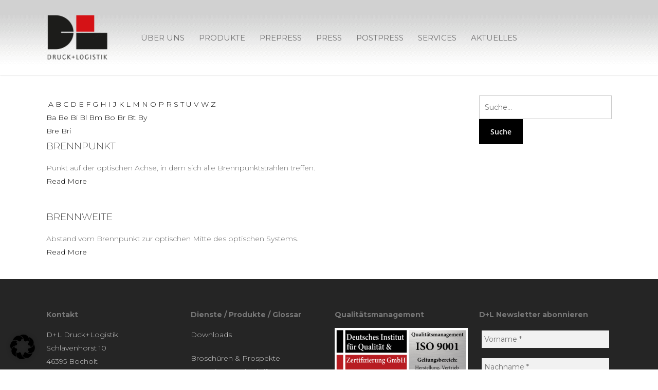

--- FILE ---
content_type: text/html; charset=UTF-8
request_url: https://www.dul-print.de/glossar/prefix:bre/
body_size: 112917
content:
<!doctype html>
<html lang="de" class="no-js">
<head>
	<meta charset="UTF-8">
	<meta name="viewport" content="width=device-width, initial-scale=1, maximum-scale=1, user-scalable=0" /><link rel="shortcut icon" href="https://www.dul-print.de/wp-content/uploads/2017/06/DL-Logo.png" /><meta name='robots' content='noindex, follow' />
	<style>img:is([sizes="auto" i], [sizes^="auto," i]) { contain-intrinsic-size: 3000px 1500px }</style>
	<meta name="dlm-version" content="5.1.6">
	<!-- This site is optimized with the Yoast SEO plugin v26.7 - https://yoast.com/wordpress/plugins/seo/ -->
	<title>Glossar Archiv - D+L</title>
	<link rel="canonical" href="https://www.dul-print.de/glossar/" />
	<meta name="twitter:card" content="summary_large_image" />
	<meta name="twitter:title" content="Glossar Archiv - D+L" />
	<script type="application/ld+json" class="yoast-schema-graph">{"@context":"https://schema.org","@graph":[{"@type":"CollectionPage","@id":"https://www.dul-print.de/glossar/","url":"https://www.dul-print.de/glossar/","name":"Glossar Archiv - D+L","isPartOf":{"@id":"https://www.dul-print.de/#website"},"breadcrumb":{"@id":"https://www.dul-print.de/glossar/#breadcrumb"},"inLanguage":"de"},{"@type":"BreadcrumbList","@id":"https://www.dul-print.de/glossar/#breadcrumb","itemListElement":[{"@type":"ListItem","position":1,"name":"Startseite","item":"https://www.dul-print.de/"},{"@type":"ListItem","position":2,"name":"Glossar"}]},{"@type":"WebSite","@id":"https://www.dul-print.de/#website","url":"https://www.dul-print.de/","name":"D+L","description":"Druck + Logistik","publisher":{"@id":"https://www.dul-print.de/#organization"},"potentialAction":[{"@type":"SearchAction","target":{"@type":"EntryPoint","urlTemplate":"https://www.dul-print.de/?s={search_term_string}"},"query-input":{"@type":"PropertyValueSpecification","valueRequired":true,"valueName":"search_term_string"}}],"inLanguage":"de"},{"@type":"Organization","@id":"https://www.dul-print.de/#organization","name":"D+L Printpartner GmbH","url":"https://www.dul-print.de/","logo":{"@type":"ImageObject","inLanguage":"de","@id":"https://www.dul-print.de/#/schema/logo/image/","url":"https://www.dul-print.de/wp-content/uploads/2017/06/DL-Preloader.gif","contentUrl":"https://www.dul-print.de/wp-content/uploads/2017/06/DL-Preloader.gif","width":118,"height":88,"caption":"D+L Printpartner GmbH"},"image":{"@id":"https://www.dul-print.de/#/schema/logo/image/"},"sameAs":["https://www.facebook.com/dulprint","https://www.instagram.com/dul_printpartner/"]}]}</script>
	<!-- / Yoast SEO plugin. -->


<link rel="alternate" type="application/rss+xml" title="D+L &raquo; Feed" href="https://www.dul-print.de/feed/" />
<link rel="alternate" type="application/rss+xml" title="D+L &raquo; Kommentar-Feed" href="https://www.dul-print.de/comments/feed/" />
<link rel="alternate" type="application/rss+xml" title="D+L &raquo; Glossar-Feed" href="https://www.dul-print.de/glossar/feed/" />
<script type="text/javascript">
/* <![CDATA[ */
window._wpemojiSettings = {"baseUrl":"https:\/\/s.w.org\/images\/core\/emoji\/16.0.1\/72x72\/","ext":".png","svgUrl":"https:\/\/s.w.org\/images\/core\/emoji\/16.0.1\/svg\/","svgExt":".svg","source":{"concatemoji":"https:\/\/www.dul-print.de\/wp-includes\/js\/wp-emoji-release.min.js?ver=6.8.3"}};
/*! This file is auto-generated */
!function(s,n){var o,i,e;function c(e){try{var t={supportTests:e,timestamp:(new Date).valueOf()};sessionStorage.setItem(o,JSON.stringify(t))}catch(e){}}function p(e,t,n){e.clearRect(0,0,e.canvas.width,e.canvas.height),e.fillText(t,0,0);var t=new Uint32Array(e.getImageData(0,0,e.canvas.width,e.canvas.height).data),a=(e.clearRect(0,0,e.canvas.width,e.canvas.height),e.fillText(n,0,0),new Uint32Array(e.getImageData(0,0,e.canvas.width,e.canvas.height).data));return t.every(function(e,t){return e===a[t]})}function u(e,t){e.clearRect(0,0,e.canvas.width,e.canvas.height),e.fillText(t,0,0);for(var n=e.getImageData(16,16,1,1),a=0;a<n.data.length;a++)if(0!==n.data[a])return!1;return!0}function f(e,t,n,a){switch(t){case"flag":return n(e,"\ud83c\udff3\ufe0f\u200d\u26a7\ufe0f","\ud83c\udff3\ufe0f\u200b\u26a7\ufe0f")?!1:!n(e,"\ud83c\udde8\ud83c\uddf6","\ud83c\udde8\u200b\ud83c\uddf6")&&!n(e,"\ud83c\udff4\udb40\udc67\udb40\udc62\udb40\udc65\udb40\udc6e\udb40\udc67\udb40\udc7f","\ud83c\udff4\u200b\udb40\udc67\u200b\udb40\udc62\u200b\udb40\udc65\u200b\udb40\udc6e\u200b\udb40\udc67\u200b\udb40\udc7f");case"emoji":return!a(e,"\ud83e\udedf")}return!1}function g(e,t,n,a){var r="undefined"!=typeof WorkerGlobalScope&&self instanceof WorkerGlobalScope?new OffscreenCanvas(300,150):s.createElement("canvas"),o=r.getContext("2d",{willReadFrequently:!0}),i=(o.textBaseline="top",o.font="600 32px Arial",{});return e.forEach(function(e){i[e]=t(o,e,n,a)}),i}function t(e){var t=s.createElement("script");t.src=e,t.defer=!0,s.head.appendChild(t)}"undefined"!=typeof Promise&&(o="wpEmojiSettingsSupports",i=["flag","emoji"],n.supports={everything:!0,everythingExceptFlag:!0},e=new Promise(function(e){s.addEventListener("DOMContentLoaded",e,{once:!0})}),new Promise(function(t){var n=function(){try{var e=JSON.parse(sessionStorage.getItem(o));if("object"==typeof e&&"number"==typeof e.timestamp&&(new Date).valueOf()<e.timestamp+604800&&"object"==typeof e.supportTests)return e.supportTests}catch(e){}return null}();if(!n){if("undefined"!=typeof Worker&&"undefined"!=typeof OffscreenCanvas&&"undefined"!=typeof URL&&URL.createObjectURL&&"undefined"!=typeof Blob)try{var e="postMessage("+g.toString()+"("+[JSON.stringify(i),f.toString(),p.toString(),u.toString()].join(",")+"));",a=new Blob([e],{type:"text/javascript"}),r=new Worker(URL.createObjectURL(a),{name:"wpTestEmojiSupports"});return void(r.onmessage=function(e){c(n=e.data),r.terminate(),t(n)})}catch(e){}c(n=g(i,f,p,u))}t(n)}).then(function(e){for(var t in e)n.supports[t]=e[t],n.supports.everything=n.supports.everything&&n.supports[t],"flag"!==t&&(n.supports.everythingExceptFlag=n.supports.everythingExceptFlag&&n.supports[t]);n.supports.everythingExceptFlag=n.supports.everythingExceptFlag&&!n.supports.flag,n.DOMReady=!1,n.readyCallback=function(){n.DOMReady=!0}}).then(function(){return e}).then(function(){var e;n.supports.everything||(n.readyCallback(),(e=n.source||{}).concatemoji?t(e.concatemoji):e.wpemoji&&e.twemoji&&(t(e.twemoji),t(e.wpemoji)))}))}((window,document),window._wpemojiSettings);
/* ]]> */
</script>
<style id='wp-emoji-styles-inline-css' type='text/css'>

	img.wp-smiley, img.emoji {
		display: inline !important;
		border: none !important;
		box-shadow: none !important;
		height: 1em !important;
		width: 1em !important;
		margin: 0 0.07em !important;
		vertical-align: -0.1em !important;
		background: none !important;
		padding: 0 !important;
	}
</style>
<link rel='stylesheet' id='contact-form-7-css' href='https://www.dul-print.de/wp-content/plugins/contact-form-7/includes/css/styles.css?ver=6.1.4' type='text/css' media='all' />
<link rel='stylesheet' id='encyclopedia-tooltips-css' href='https://www.dul-print.de/wp-content/plugins/encyclopedia-pro/assets/css/tooltips.css?ver=6.8.3' type='text/css' media='all' />
<link rel='stylesheet' id='wpa-css-css' href='https://www.dul-print.de/wp-content/plugins/honeypot/includes/css/wpa.css?ver=2.3.04' type='text/css' media='all' />
<link rel='stylesheet' id='font-awesome-css' href='https://www.dul-print.de/wp-content/themes/salient/css/font-awesome-legacy.min.css?ver=4.7.1' type='text/css' media='all' />
<link rel='stylesheet' id='salient-grid-system-css' href='https://www.dul-print.de/wp-content/themes/salient/css/build/grid-system.css?ver=17.4.1' type='text/css' media='all' />
<link rel='stylesheet' id='main-styles-css' href='https://www.dul-print.de/wp-content/themes/salient/css/build/style.css?ver=17.4.1' type='text/css' media='all' />
<style id='main-styles-inline-css' type='text/css'>

		@font-face{
		     font-family:'Open Sans';
		     src:url('https://www.dul-print.de/wp-content/themes/salient/css/fonts/OpenSans-Light.woff') format('woff');
		     font-weight:300;
		     font-style:normal; 
		}
		 @font-face{
		     font-family:'Open Sans';
		     src:url('https://www.dul-print.de/wp-content/themes/salient/css/fonts/OpenSans-Regular.woff') format('woff');
		     font-weight:400;
		     font-style:normal; 
		}
		 @font-face{
		     font-family:'Open Sans';
		     src:url('https://www.dul-print.de/wp-content/themes/salient/css/fonts/OpenSans-SemiBold.woff') format('woff');
		     font-weight:600;
		     font-style:normal; 
		}
		 @font-face{
		     font-family:'Open Sans';
		     src:url('https://www.dul-print.de/wp-content/themes/salient/css/fonts/OpenSans-Bold.woff') format('woff');
		     font-weight:700;
		     font-style:normal; 
		}
html:not(.page-trans-loaded) { background-color: #ffffff; }
</style>
<link rel='stylesheet' id='nectar-header-layout-centered-menu-css' href='https://www.dul-print.de/wp-content/themes/salient/css/build/header/header-layout-centered-menu.css?ver=17.4.1' type='text/css' media='all' />
<link rel='stylesheet' id='nectar-cf7-css' href='https://www.dul-print.de/wp-content/themes/salient/css/build/third-party/cf7.css?ver=17.4.1' type='text/css' media='all' />
<link rel='stylesheet' id='nectar-flickity-css' href='https://www.dul-print.de/wp-content/themes/salient/css/build/plugins/flickity.css?ver=17.4.1' type='text/css' media='all' />
<link rel='stylesheet' id='responsive-css' href='https://www.dul-print.de/wp-content/themes/salient/css/build/responsive.css?ver=17.4.1' type='text/css' media='all' />
<link rel='stylesheet' id='select2-css' href='https://www.dul-print.de/wp-content/themes/salient/css/build/plugins/select2.css?ver=4.0.1' type='text/css' media='all' />
<link rel='stylesheet' id='skin-ascend-css' href='https://www.dul-print.de/wp-content/themes/salient/css/build/ascend.css?ver=17.4.1' type='text/css' media='all' />
<link rel='stylesheet' id='salient-wp-menu-dynamic-css' href='https://www.dul-print.de/wp-content/uploads/salient/menu-dynamic.css?ver=97007' type='text/css' media='all' />
<link rel='stylesheet' id='nectar-portfolio-css' href='https://www.dul-print.de/wp-content/plugins/salient-core/css/fallback/portfolio.css?ver=3.0.1' type='text/css' media='all' />
<link rel='stylesheet' id='borlabs-cookie-css' href='https://www.dul-print.de/wp-content/cache/borlabs-cookie/borlabs-cookie_1_de.css?ver=2.3.6-35' type='text/css' media='all' />
<link rel='stylesheet' id='dynamic-css-css' href='https://www.dul-print.de/wp-content/themes/salient/css/salient-dynamic-styles.css?ver=61685' type='text/css' media='all' />
<style id='dynamic-css-inline-css' type='text/css'>
@media only screen and (min-width:1000px){body #ajax-content-wrap.no-scroll{min-height:calc(100vh - 146px);height:calc(100vh - 146px)!important;}}@media only screen and (min-width:1000px){#page-header-wrap.fullscreen-header,#page-header-wrap.fullscreen-header #page-header-bg,html:not(.nectar-box-roll-loaded) .nectar-box-roll > #page-header-bg.fullscreen-header,.nectar_fullscreen_zoom_recent_projects,#nectar_fullscreen_rows:not(.afterLoaded) > div{height:calc(100vh - 145px);}.wpb_row.vc_row-o-full-height.top-level,.wpb_row.vc_row-o-full-height.top-level > .col.span_12{min-height:calc(100vh - 145px);}html:not(.nectar-box-roll-loaded) .nectar-box-roll > #page-header-bg.fullscreen-header{top:146px;}.nectar-slider-wrap[data-fullscreen="true"]:not(.loaded),.nectar-slider-wrap[data-fullscreen="true"]:not(.loaded) .swiper-container{height:calc(100vh - 144px)!important;}.admin-bar .nectar-slider-wrap[data-fullscreen="true"]:not(.loaded),.admin-bar .nectar-slider-wrap[data-fullscreen="true"]:not(.loaded) .swiper-container{height:calc(100vh - 144px - 32px)!important;}}.admin-bar[class*="page-template-template-no-header"] .wpb_row.vc_row-o-full-height.top-level,.admin-bar[class*="page-template-template-no-header"] .wpb_row.vc_row-o-full-height.top-level > .col.span_12{min-height:calc(100vh - 32px);}body[class*="page-template-template-no-header"] .wpb_row.vc_row-o-full-height.top-level,body[class*="page-template-template-no-header"] .wpb_row.vc_row-o-full-height.top-level > .col.span_12{min-height:100vh;}@media only screen and (max-width:999px){.using-mobile-browser #nectar_fullscreen_rows:not(.afterLoaded):not([data-mobile-disable="on"]) > div{height:calc(100vh - 100px);}.using-mobile-browser .wpb_row.vc_row-o-full-height.top-level,.using-mobile-browser .wpb_row.vc_row-o-full-height.top-level > .col.span_12,[data-permanent-transparent="1"].using-mobile-browser .wpb_row.vc_row-o-full-height.top-level,[data-permanent-transparent="1"].using-mobile-browser .wpb_row.vc_row-o-full-height.top-level > .col.span_12{min-height:calc(100vh - 100px);}html:not(.nectar-box-roll-loaded) .nectar-box-roll > #page-header-bg.fullscreen-header,.nectar_fullscreen_zoom_recent_projects,.nectar-slider-wrap[data-fullscreen="true"]:not(.loaded),.nectar-slider-wrap[data-fullscreen="true"]:not(.loaded) .swiper-container,#nectar_fullscreen_rows:not(.afterLoaded):not([data-mobile-disable="on"]) > div{height:calc(100vh - 47px);}.wpb_row.vc_row-o-full-height.top-level,.wpb_row.vc_row-o-full-height.top-level > .col.span_12{min-height:calc(100vh - 47px);}body[data-transparent-header="false"] #ajax-content-wrap.no-scroll{min-height:calc(100vh - 47px);height:calc(100vh - 47px);}}.screen-reader-text,.nectar-skip-to-content:not(:focus){border:0;clip:rect(1px,1px,1px,1px);clip-path:inset(50%);height:1px;margin:-1px;overflow:hidden;padding:0;position:absolute!important;width:1px;word-wrap:normal!important;}.row .col img:not([srcset]){width:auto;}.row .col img.img-with-animation.nectar-lazy:not([srcset]){width:100%;}
body #header-outer.transparent{
    background-image: none;
}
body #header-outer{
    background-image: url(https://www.dul-print.de/wp-content/uploads/2017/06/header_bg.png);
}

.page #breadcrumbs{
    display:none;
}

span.meta-author.vcard.author{
    display:none!important;
}

.container-wrap{
    padding-bottom:0px!important;
}

.nectar-fancy-ul ul li {
    font-size: 20px;
}
.icon-ok:before {
    color: #fff;
}

.nectar-fancy-box .inner {
    padding-top: 30%;
}



.main-content ul.dlm-downloads li{
     list-style: none!important;
    padding: 10px;
    margin-bottom: 20px;
        margin-left: -40px;
}

.main-content ul.dlm-downloads li a{
    background-color:#ccc;
    color:#252525;
    border-radius: 2px;
    text-align: center;
    padding: 16px;
}

.encyclopedia .post-meta,.encyclopedia .meta-author, .meta-author{
    display:none;
}

.encyclopedia .post-content {
    padding-left: 0px;
}
.single-encyclopedia .meta-author, .single-encyclopedia .meta-date, .single-encyclopedia .meta-comment-count,.single-encyclopedia .n-shortcode{
    display:none!important;
}

.encyclopedia .article-content-wrap{
    margin-bottom:40px;
}

.single-encyclopedia .main-content .blog-title ul{
    float:right!important;
    margin-top: -60px!important;
}

.single-encyclopedia .single .heading-title{
    padding-bottom:0px;
}

@media only screen and (max-width: 1000px) and (min-width: 1px){
.single #single-meta ul li.meta-share-count .nectar-social {
    left: -14px!important;
    right: auto!important;
    text-align: left;
    top: 50px;
}}




.owl-carousel .owl-stage{
    padding:0px;
}

.span_12.light .owl-theme .owl-dots .owl-dot span {
    background: #999;
}

.span_12.light .owl-theme .owl-dots .owl-dot.active span, .span_12.light .owl-theme .owl-dots .owl-dot:hover span{
    background: #222!important;
}
</style>
<link rel='stylesheet' id='redux-google-fonts-salient_redux-css' href='https://www.dul-print.de/wp-content/uploads/fonts/2a098c4ed547db278bbc61a75b8ef84d/font.css?v=1713185776' type='text/css' media='all' />
<script type="text/javascript" src="https://www.dul-print.de/wp-includes/js/jquery/jquery.min.js?ver=3.7.1" id="jquery-core-js"></script>
<script type="text/javascript" src="https://www.dul-print.de/wp-includes/js/jquery/jquery-migrate.min.js?ver=3.4.1" id="jquery-migrate-js"></script>
<script type="text/javascript" id="borlabs-cookie-prioritize-js-extra">
/* <![CDATA[ */
var borlabsCookiePrioritized = {"domain":"www.dul-print.de","path":"\/","version":"1","bots":"1","optInJS":{"statistics":{"google-analytics":"[base64]\/[base64]"}}};
/* ]]> */
</script>
<script type="text/javascript" src="https://www.dul-print.de/wp-content/plugins/borlabs-cookie/assets/javascript/borlabs-cookie-prioritize.min.js?ver=2.3.6" id="borlabs-cookie-prioritize-js"></script>
<script></script><link rel="https://api.w.org/" href="https://www.dul-print.de/wp-json/" /><link rel="EditURI" type="application/rsd+xml" title="RSD" href="https://www.dul-print.de/xmlrpc.php?rsd" />
<meta name="generator" content="WordPress 6.8.3" />
<!-- This site is embedding videos using the Videojs HTML5 Player plugin v1.1.13 - http://wphowto.net/videojs-html5-player-for-wordpress-757 --><script type="text/javascript"> var root = document.getElementsByTagName( "html" )[0]; root.setAttribute( "class", "js" ); </script><script type='text/javascript'>
jQuery( document ).ready(function() {
  jQuery('.page-id-1281 #logo img').attr('src','https://www.dul-print.de/wp-content/uploads/2017/06/DL-Logo-PP.png');
  jQuery('.page-id-1366 #logo img').attr('src','https://www.dul-print.de/wp-content/uploads/2017/06/DL-Logo-PP.png');
  jQuery('.page-id-1386 #logo img').attr('src','https://www.dul-print.de/wp-content/uploads/2017/06/DL-Logo-PP.png');
  jQuery('.page-id-1404 #logo img').attr('src','https://www.dul-print.de/wp-content/uploads/2017/06/DL-Logo-PP.png');

jQuery('.page-id-1306 #logo img').attr('src','https://www.dul-print.de/wp-content/uploads/2017/06/DL-Logo-MS.png');
jQuery('.page-id-1431 #logo img').attr('src','https://www.dul-print.de/wp-content/uploads/2017/06/DL-Logo-MS.png');
jQuery('.page-id-1446 #logo img').attr('src','https://www.dul-print.de/wp-content/uploads/2017/06/DL-Logo-MS.png');
});

$(document).ready(function() {
    $("body").children().each(function() {
        $(this).html($(this).html().replace(/&#8232;/g," "));
    });
});

</script>
 
<script>
window.dataLayer = window.dataLayer || [];
if (typeof gtag !== 'function') { function gtag(){dataLayer.push(arguments);} }
if('0' === '1') {
    gtag('consent', 'default', {
       'ad_storage': 'denied',
       'analytics_storage': 'denied'
    });
    gtag("js", new Date());
    gtag("config", "UA-107192575-1", { "anonymize_ip": true });

    (function (w, d, s, i) {
    var f = d.getElementsByTagName(s)[0],
        j = d.createElement(s);
    j.async = true;
    j.src =
        "https://www.googletagmanager.com/gtag/js?id=" + i;
    f.parentNode.insertBefore(j, f);
    })(window, document, "script", "UA-107192575-1");
}
</script><meta name="generator" content="Powered by WPBakery Page Builder - drag and drop page builder for WordPress."/>
<noscript><style> .wpb_animate_when_almost_visible { opacity: 1; }</style></noscript></head><body class="archive post-type-archive post-type-archive-encyclopedia wp-theme-salient nectar-auto-lightbox ascend wpb-js-composer js-comp-ver-7.8.1 vc_responsive" data-footer-reveal="false" data-footer-reveal-shadow="none" data-header-format="centered-menu" data-body-border="off" data-boxed-style="" data-header-breakpoint="1120" data-dropdown-style="minimal" data-cae="easeOutCubic" data-cad="750" data-megamenu-width="contained" data-aie="zoom-out" data-ls="magnific" data-apte="standard" data-hhun="0" data-fancy-form-rcs="1" data-form-style="default" data-form-submit="regular" data-is="minimal" data-button-style="default" data-user-account-button="false" data-flex-cols="true" data-col-gap="default" data-header-inherit-rc="false" data-header-search="false" data-animated-anchors="true" data-ajax-transitions="true" data-full-width-header="false" data-slide-out-widget-area="true" data-slide-out-widget-area-style="slide-out-from-right" data-user-set-ocm="off" data-loading-animation="none" data-bg-header="false" data-responsive="1" data-ext-responsive="true" data-ext-padding="90" data-header-resize="1" data-header-color="custom" data-transparent-header="false" data-cart="false" data-remove-m-parallax="" data-remove-m-video-bgs="" data-m-animate="0" data-force-header-trans-color="light" data-smooth-scrolling="0" data-permanent-transparent="false" >
	
	<script type="text/javascript">
	 (function(window, document) {

		document.documentElement.classList.remove("no-js");

		if(navigator.userAgent.match(/(Android|iPod|iPhone|iPad|BlackBerry|IEMobile|Opera Mini)/)) {
			document.body.className += " using-mobile-browser mobile ";
		}
		if(navigator.userAgent.match(/Mac/) && navigator.maxTouchPoints && navigator.maxTouchPoints > 2) {
			document.body.className += " using-ios-device ";
		}

		if( !("ontouchstart" in window) ) {

			var body = document.querySelector("body");
			var winW = window.innerWidth;
			var bodyW = body.clientWidth;

			if (winW > bodyW + 4) {
				body.setAttribute("style", "--scroll-bar-w: " + (winW - bodyW - 4) + "px");
			} else {
				body.setAttribute("style", "--scroll-bar-w: 0px");
			}
		}

	 })(window, document);
   </script><a href="#ajax-content-wrap" class="nectar-skip-to-content">Skip to main content</a><div id="ajax-loading-screen" data-disable-mobile="1" data-disable-fade-on-click="1" data-effect="standard" data-method="standard"><div class="loading-icon none"></div></div>	
	<div id="header-space"  data-header-mobile-fixed='false'></div> 
	
		<div id="header-outer" data-has-menu="true" data-has-buttons="no" data-header-button_style="default" data-using-pr-menu="false" data-mobile-fixed="false" data-ptnm="false" data-lhe="default" data-user-set-bg="#ffffff" data-format="centered-menu" data-permanent-transparent="false" data-megamenu-rt="0" data-remove-fixed="0" data-header-resize="1" data-cart="false" data-transparency-option="0" data-box-shadow="small" data-shrink-num="6" data-using-secondary="0" data-using-logo="1" data-logo-height="90" data-m-logo-height="24" data-padding="28" data-full-width="false" data-condense="false" >
		
<header id="top" role="banner" aria-label="Main Menu">
	<div class="container">
		<div class="row">
			<div class="col span_3">
								<a id="logo" href="https://www.dul-print.de" data-supplied-ml-starting-dark="false" data-supplied-ml-starting="false" data-supplied-ml="false" >
					<img class="stnd skip-lazy dark-version" width="118" height="88" alt="D+L" src="https://www.dul-print.de/wp-content/uploads/2017/06/DL-Logo.png"  />				</a>
							</div><!--/span_3-->

			<div class="col span_9 col_last">
									<div class="nectar-mobile-only mobile-header"><div class="inner"></div></div>
													<div class="slide-out-widget-area-toggle mobile-icon slide-out-from-right" data-custom-color="false" data-icon-animation="simple-transform">
						<div> <a href="#slide-out-widget-area" role="button" aria-label="Navigation Menu" aria-expanded="false" class="closed">
							<span class="screen-reader-text">Menu</span><span aria-hidden="true"> <i class="lines-button x2"> <i class="lines"></i> </i> </span>						</a></div>
					</div>
				
									<nav aria-label="Main Menu">
													<ul class="sf-menu">
								<li id="menu-item-665" class="menu-item menu-item-type-post_type menu-item-object-page menu-item-has-children nectar-regular-menu-item menu-item-665"><a href="https://www.dul-print.de/ueber-uns/" aria-haspopup="true" aria-expanded="false"><span class="menu-title-text">Über uns</span></a>
<ul class="sub-menu">
	<li id="menu-item-3122" class="menu-item menu-item-type-post_type menu-item-object-page nectar-regular-menu-item menu-item-3122"><a href="https://www.dul-print.de/dl-mediengruppe/"><span class="menu-title-text">D+L Mediengruppe</span></a></li>
	<li id="menu-item-1441" class="menu-item menu-item-type-post_type menu-item-object-page nectar-regular-menu-item menu-item-1441"><a href="https://www.dul-print.de/ansprechpartner/"><span class="menu-title-text">Ansprechpartner</span></a></li>
	<li id="menu-item-1340" class="menu-item menu-item-type-post_type menu-item-object-page nectar-regular-menu-item menu-item-1340"><a href="https://www.dul-print.de/nachhaltigkeit/"><span class="menu-title-text">Nachhaltigkeit</span></a></li>
	<li id="menu-item-2791" class="menu-item menu-item-type-post_type menu-item-object-page menu-item-has-children nectar-regular-menu-item menu-item-2791"><a href="https://www.dul-print.de/karriere/" aria-haspopup="true" aria-expanded="false"><span class="menu-title-text">Karriere</span><span class="sf-sub-indicator"><i class="fa fa-angle-right icon-in-menu" aria-hidden="true"></i></span></a>
	<ul class="sub-menu">
		<li id="menu-item-2887" class="menu-item menu-item-type-post_type menu-item-object-page nectar-regular-menu-item menu-item-2887"><a href="https://www.dul-print.de/karriere/ausbildung/"><span class="menu-title-text">Ausbildung</span></a></li>
		<li id="menu-item-2890" class="menu-item menu-item-type-post_type menu-item-object-page nectar-regular-menu-item menu-item-2890"><a href="https://www.dul-print.de/karriere/stellenangebote/"><span class="menu-title-text">Stellenangebote</span></a></li>
	</ul>
</li>
	<li id="menu-item-3110" class="menu-item menu-item-type-custom menu-item-object-custom nectar-regular-menu-item menu-item-3110"><a href="https://www.dul-print.de/wp-content/uploads/2017/09/dul-imagefilm.mp4"><span class="menu-title-text">Imagefilm</span></a></li>
	<li id="menu-item-1343" class="menu-item menu-item-type-post_type menu-item-object-page nectar-regular-menu-item menu-item-1343"><a href="https://www.dul-print.de/kontakt/"><span class="menu-title-text">Kontakt</span></a></li>
</ul>
</li>
<li id="menu-item-3321" class="menu-item menu-item-type-post_type menu-item-object-page menu-item-has-children nectar-regular-menu-item menu-item-3321"><a href="https://www.dul-print.de/produkte/" aria-haspopup="true" aria-expanded="false"><span class="menu-title-text">Produkte</span></a>
<ul class="sub-menu">
	<li id="menu-item-3103" class="menu-item menu-item-type-post_type menu-item-object-page nectar-regular-menu-item menu-item-3103"><a href="https://www.dul-print.de/broschueren/"><span class="menu-title-text">Broschüren &#038; Prospekte</span></a></li>
	<li id="menu-item-3104" class="menu-item menu-item-type-post_type menu-item-object-page nectar-regular-menu-item menu-item-3104"><a href="https://www.dul-print.de/magazine/"><span class="menu-title-text">Magazine &#038; Zeitschriften</span></a></li>
</ul>
</li>
<li id="menu-item-664" class="menu-item menu-item-type-post_type menu-item-object-page menu-item-has-children nectar-regular-menu-item menu-item-664"><a href="https://www.dul-print.de/prepress/" aria-haspopup="true" aria-expanded="false"><span class="menu-title-text">Prepress</span></a>
<ul class="sub-menu">
	<li id="menu-item-1175" class="menu-item menu-item-type-post_type menu-item-object-page nectar-regular-menu-item menu-item-1175"><a href="https://www.dul-print.de/dtp/"><span class="menu-title-text">DTP</span></a></li>
	<li id="menu-item-1354" class="menu-item menu-item-type-post_type menu-item-object-page nectar-regular-menu-item menu-item-1354"><a href="https://www.dul-print.de/ctp/"><span class="menu-title-text">CTP</span></a></li>
</ul>
</li>
<li id="menu-item-1283" class="menu-item menu-item-type-post_type menu-item-object-page menu-item-has-children nectar-regular-menu-item menu-item-1283"><a href="https://www.dul-print.de/press/" aria-haspopup="true" aria-expanded="false"><span class="menu-title-text">Press</span></a>
<ul class="sub-menu">
	<li id="menu-item-1388" class="menu-item menu-item-type-post_type menu-item-object-page nectar-regular-menu-item menu-item-1388"><a href="https://www.dul-print.de/bogenoffset/"><span class="menu-title-text">Bogenoffset</span></a></li>
	<li id="menu-item-1370" class="menu-item menu-item-type-post_type menu-item-object-page nectar-regular-menu-item menu-item-1370"><a href="https://www.dul-print.de/werkdruck/"><span class="menu-title-text">Werkdruck</span></a></li>
	<li id="menu-item-3020" class="menu-item menu-item-type-post_type menu-item-object-page nectar-regular-menu-item menu-item-3020"><a href="https://www.dul-print.de/digitaldruck/"><span class="menu-title-text">Digitaldruck</span></a></li>
</ul>
</li>
<li id="menu-item-3062" class="menu-item menu-item-type-post_type menu-item-object-page menu-item-has-children nectar-regular-menu-item menu-item-3062"><a href="https://www.dul-print.de/postpress/" aria-haspopup="true" aria-expanded="false"><span class="menu-title-text">Postpress</span></a>
<ul class="sub-menu">
	<li id="menu-item-3240" class="menu-item menu-item-type-post_type menu-item-object-page nectar-regular-menu-item menu-item-3240"><a href="https://www.dul-print.de/falzen/"><span class="menu-title-text">Falzen</span></a></li>
	<li id="menu-item-3239" class="menu-item menu-item-type-post_type menu-item-object-page nectar-regular-menu-item menu-item-3239"><a href="https://www.dul-print.de/sammelheften/"><span class="menu-title-text">Sammelheften</span></a></li>
	<li id="menu-item-3238" class="menu-item menu-item-type-post_type menu-item-object-page nectar-regular-menu-item menu-item-3238"><a href="https://www.dul-print.de/klebebinden/"><span class="menu-title-text">Klebebinden</span></a></li>
</ul>
</li>
<li id="menu-item-1313" class="menu-item menu-item-type-post_type menu-item-object-page menu-item-has-children nectar-regular-menu-item menu-item-1313"><a href="https://www.dul-print.de/services/" aria-haspopup="true" aria-expanded="false"><span class="menu-title-text">Services</span></a>
<ul class="sub-menu">
	<li id="menu-item-3113" class="menu-item menu-item-type-post_type menu-item-object-page nectar-regular-menu-item menu-item-3113"><a href="https://www.dul-print.de/app-erstellung/"><span class="menu-title-text">App-Erstellung</span></a></li>
	<li id="menu-item-1451" class="menu-item menu-item-type-post_type menu-item-object-page nectar-regular-menu-item menu-item-1451"><a href="https://www.dul-print.de/lettershop-service/"><span class="menu-title-text">Lettershop-Service</span></a></li>
	<li id="menu-item-1435" class="menu-item menu-item-type-post_type menu-item-object-page nectar-regular-menu-item menu-item-1435"><a href="https://www.dul-print.de/konfektionierungen/"><span class="menu-title-text">Konfektionierungen</span></a></li>
	<li id="menu-item-2386" class="menu-item menu-item-type-post_type menu-item-object-page nectar-regular-menu-item menu-item-2386"><a href="https://www.dul-print.de/fulfillment/"><span class="menu-title-text">Fulfillment</span></a></li>
	<li id="menu-item-2387" class="menu-item menu-item-type-post_type menu-item-object-page nectar-regular-menu-item menu-item-2387"><a href="https://www.dul-print.de/messe-service/"><span class="menu-title-text">Messe-Service</span></a></li>
	<li id="menu-item-3063" class="menu-item menu-item-type-post_type menu-item-object-page nectar-regular-menu-item menu-item-3063"><a href="https://www.dul-print.de/glossar/"><span class="menu-title-text">Glossar</span></a></li>
	<li id="menu-item-3282" class="menu-item menu-item-type-post_type menu-item-object-page nectar-regular-menu-item menu-item-3282"><a href="https://www.dul-print.de/datentransfer/"><span class="menu-title-text">Datentransfer</span></a></li>
</ul>
</li>
<li id="menu-item-1325" class="menu-item menu-item-type-post_type menu-item-object-page nectar-regular-menu-item menu-item-1325"><a href="https://www.dul-print.de/aktuelles/"><span class="menu-title-text">Aktuelles</span></a></li>
							</ul>
													<ul class="buttons sf-menu" data-user-set-ocm="off">

								
							</ul>
						
					</nav>

					<div class="logo-spacing" data-using-image="true"><img class="hidden-logo" alt="D+L" width="118" height="88" src="https://www.dul-print.de/wp-content/uploads/2017/06/DL-Logo.png" /></div>
				</div><!--/span_9-->

				
			</div><!--/row-->
					</div><!--/container-->
	</header>		
	</div>
	
<div id="search-outer" class="nectar">
	<div id="search">
		<div class="container">
			 <div id="search-box">
				 <div class="inner-wrap">
					 <div class="col span_12">
						  <form role="search" action="https://www.dul-print.de/" method="GET">
															<input type="text" name="s"  value="Start Typing..." aria-label="Search" data-placeholder="Start Typing..." />
							
						<span><i>Press enter to begin your search</i></span>
						<button aria-label="Search" class="search-box__button" type="submit">Search</button>						</form>
					</div><!--/span_12-->
				</div><!--/inner-wrap-->
			 </div><!--/search-box-->
			 <div id="close"><a href="#" role="button"><span class="screen-reader-text">Close Search</span>
				<span class="icon-salient-x" aria-hidden="true"></span>				 </a></div>
		 </div><!--/container-->
	</div><!--/search-->
</div><!--/search-outer-->
	<div id="ajax-content-wrap">

<div class="container-wrap">

	<div class="container main-content">

		<div class="row"><div class="post-area col  span_9   " role="main" data-ams="8px" data-remove-post-date="0" data-remove-post-author="0" data-remove-post-comment-number="0" data-remove-post-nectar-love="0"> <div class="posts-container"  data-load-animation="none"><div class="encyclopedia-prefix-filters ">
            <div class="filter-level level-1">
                            <span class="filter  ">
                                            <a href="https://www.dul-print.de/glossar/prefix:%EF%BB%BF/" class="filter-link">﻿</a>
                                    </span>
                            <span class="filter  ">
                                            <a href="https://www.dul-print.de/glossar/prefix:a/" class="filter-link">A</a>
                                    </span>
                            <span class="filter current-filter  ">
                                            <a href="https://www.dul-print.de/glossar/prefix:b/" class="filter-link">B</a>
                                    </span>
                            <span class="filter  ">
                                            <a href="https://www.dul-print.de/glossar/prefix:c/" class="filter-link">C</a>
                                    </span>
                            <span class="filter  ">
                                            <a href="https://www.dul-print.de/glossar/prefix:d/" class="filter-link">D</a>
                                    </span>
                            <span class="filter  ">
                                            <a href="https://www.dul-print.de/glossar/prefix:e/" class="filter-link">E</a>
                                    </span>
                            <span class="filter  ">
                                            <a href="https://www.dul-print.de/glossar/prefix:f/" class="filter-link">F</a>
                                    </span>
                            <span class="filter  ">
                                            <a href="https://www.dul-print.de/glossar/prefix:g/" class="filter-link">G</a>
                                    </span>
                            <span class="filter  ">
                                            <a href="https://www.dul-print.de/glossar/prefix:h/" class="filter-link">H</a>
                                    </span>
                            <span class="filter  ">
                                            <a href="https://www.dul-print.de/glossar/prefix:i/" class="filter-link">I</a>
                                    </span>
                            <span class="filter  ">
                                            <a href="https://www.dul-print.de/glossar/prefix:j/" class="filter-link">J</a>
                                    </span>
                            <span class="filter  ">
                                            <a href="https://www.dul-print.de/glossar/prefix:k/" class="filter-link">K</a>
                                    </span>
                            <span class="filter  ">
                                            <a href="https://www.dul-print.de/glossar/prefix:l/" class="filter-link">L</a>
                                    </span>
                            <span class="filter  ">
                                            <a href="https://www.dul-print.de/glossar/prefix:m/" class="filter-link">M</a>
                                    </span>
                            <span class="filter  ">
                                            <a href="https://www.dul-print.de/glossar/prefix:n/" class="filter-link">N</a>
                                    </span>
                            <span class="filter  ">
                                            <a href="https://www.dul-print.de/glossar/prefix:o/" class="filter-link">O</a>
                                    </span>
                            <span class="filter  ">
                                            <a href="https://www.dul-print.de/glossar/prefix:p/" class="filter-link">P</a>
                                    </span>
                            <span class="filter  ">
                                            <a href="https://www.dul-print.de/glossar/prefix:r/" class="filter-link">R</a>
                                    </span>
                            <span class="filter  ">
                                            <a href="https://www.dul-print.de/glossar/prefix:s/" class="filter-link">S</a>
                                    </span>
                            <span class="filter  ">
                                            <a href="https://www.dul-print.de/glossar/prefix:t/" class="filter-link">T</a>
                                    </span>
                            <span class="filter  ">
                                            <a href="https://www.dul-print.de/glossar/prefix:u/" class="filter-link">U</a>
                                    </span>
                            <span class="filter  ">
                                            <a href="https://www.dul-print.de/glossar/prefix:v/" class="filter-link">V</a>
                                    </span>
                            <span class="filter  ">
                                            <a href="https://www.dul-print.de/glossar/prefix:w/" class="filter-link">W</a>
                                    </span>
                            <span class="filter  ">
                                            <a href="https://www.dul-print.de/glossar/prefix:z/" class="filter-link">Z</a>
                                    </span>
                    </div>
            <div class="filter-level level-2">
                            <span class="filter  ">
                                            <a href="https://www.dul-print.de/glossar/prefix:ba/" class="filter-link">Ba</a>
                                    </span>
                            <span class="filter  ">
                                            <a href="https://www.dul-print.de/glossar/prefix:be/" class="filter-link">Be</a>
                                    </span>
                            <span class="filter  ">
                                            <a href="https://www.dul-print.de/glossar/prefix:bi/" class="filter-link">Bi</a>
                                    </span>
                            <span class="filter  ">
                                            <a href="https://www.dul-print.de/glossar/prefix:bl/" class="filter-link">Bl</a>
                                    </span>
                            <span class="filter  ">
                                            <a href="https://www.dul-print.de/glossar/prefix:bm/" class="filter-link">Bm</a>
                                    </span>
                            <span class="filter  ">
                                            <a href="https://www.dul-print.de/glossar/prefix:bo/" class="filter-link">Bo</a>
                                    </span>
                            <span class="filter current-filter  ">
                                            <a href="https://www.dul-print.de/glossar/prefix:br/" class="filter-link">Br</a>
                                    </span>
                            <span class="filter  ">
                                            <a href="https://www.dul-print.de/glossar/prefix:bt/" class="filter-link">Bt</a>
                                    </span>
                            <span class="filter  ">
                                            <a href="https://www.dul-print.de/glossar/prefix:by/" class="filter-link">By</a>
                                    </span>
                    </div>
            <div class="filter-level level-3">
                            <span class="filter current-filter  ">
                                            <a href="https://www.dul-print.de/glossar/prefix:bre/" class="filter-link">Bre</a>
                                    </span>
                            <span class="filter  ">
                                            <a href="https://www.dul-print.de/glossar/prefix:bri/" class="filter-link">Bri</a>
                                    </span>
                    </div>
    </div>
<article id="post-42" class="post-42 encyclopedia type-encyclopedia status-publish">  
  
  <div class="inner-wrap animated">
    
    <div class="post-content classic">
      
      
<div class="post-meta" data-love="true">
    <div class="date">
    <span class="month">März</span>
    <span class="day">25</span>
    <span class="year">2020</span>  </div>
  
  <div class="nectar-love-wrap">
      </div>
  
</div><!--post-meta-->      
      <div class="content-inner">
        
                
        <div class="article-content-wrap">
          
          <div class="post-header">
            
            <h2 class="title"><a href="https://www.dul-print.de/glossar/brennpunkt/"> Brennpunkt</a></h2>
            
            <span class="meta-author">
              <span>By</span> <a href="https://www.dul-print.de/author/goldkuhle/" title="Beiträge von Sascha Goldkuhle" rel="author">Sascha Goldkuhle</a>            </span> 
            <span class="meta-category">            </span>            
          </div><!--/post-header-->
          
          <div class="excerpt">Punkt auf der optischen Achse, in dem sich alle Brennpunktstrahlen treffen.</div><a class="more-link" href="https://www.dul-print.de/glossar/brennpunkt/"><span class="continue-reading">Read More</span></a>          
        </div><!--article-content-wrap-->
        
      </div><!--content-inner-->
      
    </div><!--/post-content-->
    
  </div><!--/inner-wrap-->
  
</article>
<article id="post-43" class="post-43 encyclopedia type-encyclopedia status-publish">  
  
  <div class="inner-wrap animated">
    
    <div class="post-content classic">
      
      
<div class="post-meta" data-love="true">
    <div class="date">
    <span class="month">März</span>
    <span class="day">25</span>
    <span class="year">2020</span>  </div>
  
  <div class="nectar-love-wrap">
      </div>
  
</div><!--post-meta-->      
      <div class="content-inner">
        
                
        <div class="article-content-wrap">
          
          <div class="post-header">
            
            <h2 class="title"><a href="https://www.dul-print.de/glossar/brennweite/"> Brennweite</a></h2>
            
            <span class="meta-author">
              <span>By</span> <a href="https://www.dul-print.de/author/goldkuhle/" title="Beiträge von Sascha Goldkuhle" rel="author">Sascha Goldkuhle</a>            </span> 
            <span class="meta-category">            </span>            
          </div><!--/post-header-->
          
          <div class="excerpt">Abstand vom Brennpunkt zur optischen Mitte des optischen Systems.</div><a class="more-link" href="https://www.dul-print.de/glossar/brennweite/"><span class="continue-reading">Read More</span></a>          
        </div><!--article-content-wrap-->
        
      </div><!--content-inner-->
      
    </div><!--/post-content-->
    
  </div><!--/inner-wrap-->
  
</article></div>
		</div>

					<div id="sidebar" data-nectar-ss="false" class="col span_3 col_last">
				<div id="encyclopedia_search-2" class="widget widget_encyclopedia_search"><form role="search" method="get" class="encyclopedia search-form" action="https://www.dul-print.de/glossar/">
    
    
    <label class="screen-reader-text" for="encyclopedia-search-term">Suche</label>
    <input type="text" id="encyclopedia-search-term" name="s" class="search-field" value="" placeholder="Suche&hellip;">
    <button type="submit" class="search-submit submit button" id="encyclopedia-search-submit">Suche</button>
</form></div>			</div>
		
		</div>
	</div>
</div>

<div id="footer-outer" data-midnight="light" data-cols="4" data-custom-color="false" data-disable-copyright="false" data-matching-section-color="true" data-copyright-line="false" data-using-bg-img="false" data-bg-img-overlay="0.8" data-full-width="false" data-using-widget-area="true" data-link-hover="default"role="contentinfo">
	
		
	<div id="footer-widgets" data-has-widgets="true" data-cols="4">
		
		<div class="container">
			
						
			<div class="row">
				
								
				<div class="col span_3">
					<div id="text-5" class="widget widget_text"><h4>Kontakt</h4>			<div class="textwidget"><p>D+L Druck+Logistik<br />
Schlavenhorst 10<br />
46395 Bocholt</p>
<p>Telefon: (02871) 24 66-0<br />
Telefax: (02871) 24 66-66<br />
E-Mail: &#x69;&#110;&#x66;&#111;&#64;&#x64;&#117;l&#x2d;&#112;&#x72;&#x69;n&#x74;&#46;d&#x65;<br />
Web: www.dul-print.de</p>
</div>
		</div>					</div>
					
											
						<div class="col span_3">
							<div id="text-8" class="widget widget_text"><h4>Dienste / Produkte / Glossar</h4>			<div class="textwidget"><p><a href="/downloads/">Downloads</a></p>
<p><a href="https://www.dul-print.de/broschueren/">Broschüren &amp; Prospekte</a><br />
<a href="https://www.dul-print.de/magazine/">Magazine &amp; Zeitschriften</a><br />
<a href="https://www.dul-print.de/ihre-druckerei-in-nrw/">Ihre Druckerei in NRW</a></p>

		<div id="fws_696f20584c5ff"  data-column-margin="default" data-midnight="dark"  class="wpb_row vc_row-fluid vc_row"  style="padding-top: 0px; padding-bottom: 0px; "><div class="row-bg-wrap" data-bg-animation="none" data-bg-animation-delay="" data-bg-overlay="false"><div class="inner-wrap row-bg-layer" ><div class="row-bg viewport-desktop"  style=""></div></div></div><div class="row_col_wrap_12 col span_12 dark left">
	<div  class="vc_col-sm-12 wpb_column column_container vc_column_container col no-extra-padding"  data-padding-pos="all" data-has-bg-color="false" data-bg-color="" data-bg-opacity="1" data-animation="" data-delay="0" >
		<div class="vc_column-inner" >
			<div class="wpb_wrapper">
				<a class="nectar-button large see-through-2 "  role="button" style="border-color: #ffffff; color: #ffffff;"  href="/glossar/" data-color-override="#ffffff" data-hover-color-override="false" data-hover-text-color-override="#ffffff"><span>Zum Glossar</span></a>
			</div> 
		</div>
	</div> 
</div></div>
</div>
		</div>								
							</div>
							
												
						
													<div class="col span_3">
								<div id="media_image-2" class="widget widget_media_image"><h4>Qualitätsmanagement</h4><a href="https://www.diqz.de/zertifizierung-iso9001/"><img width="1890" height="1185" src="https://www.dul-print.de/wp-content/uploads/2024/04/DIQZ-PZ-900133751_20240424-2.png" class="image wp-image-3396  attachment-full size-full skip-lazy" alt="" style="max-width: 100%; height: auto;" title="Qualitätsmanagement" decoding="async" srcset="https://www.dul-print.de/wp-content/uploads/2024/04/DIQZ-PZ-900133751_20240424-2.png 1890w, https://www.dul-print.de/wp-content/uploads/2024/04/DIQZ-PZ-900133751_20240424-2-300x188.png 300w, https://www.dul-print.de/wp-content/uploads/2024/04/DIQZ-PZ-900133751_20240424-2-1024x642.png 1024w, https://www.dul-print.de/wp-content/uploads/2024/04/DIQZ-PZ-900133751_20240424-2-768x482.png 768w, https://www.dul-print.de/wp-content/uploads/2024/04/DIQZ-PZ-900133751_20240424-2-1536x963.png 1536w, https://www.dul-print.de/wp-content/uploads/2024/04/DIQZ-PZ-900133751_20240424-2-1320x828.png 1320w" sizes="(max-width: 1890px) 100vw, 1890px" /></a></div>									
								</div>
														
															<div class="col span_3">
									      <div id="mailpoet_form-3" class="widget widget_mailpoet_form">
  
      <h4>D+L Newsletter abonnieren</h4>
  
  <div class="
    mailpoet_form_popup_overlay
      "></div>
  <div
    id="mailpoet_form_3"
    class="
      mailpoet_form
      mailpoet_form_widget
      mailpoet_form_position_
      mailpoet_form_animation_
    "
      >

    <style type="text/css">
     #mailpoet_form_3 .mailpoet_form {  }
#mailpoet_form_3 .mailpoet_column_with_background { padding: 10px; }
#mailpoet_form_3 .mailpoet_form_column:not(:first-child) { margin-left: 20px; }
#mailpoet_form_3 .mailpoet_paragraph { line-height: 20px; margin-bottom: 20px; }
#mailpoet_form_3 .mailpoet_segment_label, #mailpoet_form_3 .mailpoet_text_label, #mailpoet_form_3 .mailpoet_textarea_label, #mailpoet_form_3 .mailpoet_select_label, #mailpoet_form_3 .mailpoet_radio_label, #mailpoet_form_3 .mailpoet_checkbox_label, #mailpoet_form_3 .mailpoet_list_label, #mailpoet_form_3 .mailpoet_date_label { display: block; font-weight: normal; }
#mailpoet_form_3 .mailpoet_text, #mailpoet_form_3 .mailpoet_textarea, #mailpoet_form_3 .mailpoet_select, #mailpoet_form_3 .mailpoet_date_month, #mailpoet_form_3 .mailpoet_date_day, #mailpoet_form_3 .mailpoet_date_year, #mailpoet_form_3 .mailpoet_date { display: block; }
#mailpoet_form_3 .mailpoet_text, #mailpoet_form_3 .mailpoet_textarea { width: 200px; }
#mailpoet_form_3 .mailpoet_checkbox {  }
#mailpoet_form_3 .mailpoet_submit {  }
#mailpoet_form_3 .mailpoet_divider {  }
#mailpoet_form_3 .mailpoet_message {  }
#mailpoet_form_3 .mailpoet_form_loading { width: 30px; text-align: center; line-height: normal; }
#mailpoet_form_3 .mailpoet_form_loading > span { width: 5px; height: 5px; background-color: #5b5b5b; }#mailpoet_form_3{border-radius: 0px;text-align: left;}#mailpoet_form_3 form.mailpoet_form {padding: 5px;}#mailpoet_form_3 .mailpoet_message {margin: 0; padding: 0 20px;}#mailpoet_form_3 .mailpoet_paragraph.last {margin-bottom: 0} @media (max-width: 500px) {#mailpoet_form_3 {background-image: none;}} @media (min-width: 500px) {#mailpoet_form_3 .last .mailpoet_paragraph:last-child {margin-bottom: 0}}  @media (max-width: 500px) {#mailpoet_form_3 .mailpoet_form_column:last-child .mailpoet_paragraph:last-child {margin-bottom: 0}} 
    </style>

    <form
      target="_self"
      method="post"
      action="https://www.dul-print.de/wp-admin/admin-post.php?action=mailpoet_subscription_form"
      class="mailpoet_form mailpoet_form_form mailpoet_form_widget"
      novalidate
      data-delay=""
      data-exit-intent-enabled=""
      data-font-family=""
      data-cookie-expiration-time=""
    >
      <input type="hidden" name="data[form_id]" value="3" />
      <input type="hidden" name="token" value="e622cc0a26" />
      <input type="hidden" name="api_version" value="v1" />
      <input type="hidden" name="endpoint" value="subscribers" />
      <input type="hidden" name="mailpoet_method" value="subscribe" />

      <label class="mailpoet_hp_email_label" style="display: none !important;">Bitte dieses Feld leer lassen<input type="email" name="data[email]"/></label><div class="mailpoet_paragraph "><input type="text" autocomplete="given-name" class="mailpoet_text" id="form_first_name_3" name="data[form_field_ZDhjMWM5MTVmNzcwX2ZpcnN0X25hbWU=]" title="Vorname" value="" style="width:100%;box-sizing:border-box;padding:5px;margin: 0 auto 0 0;" data-automation-id="form_first_name"  placeholder="Vorname *" aria-label="Vorname *" data-parsley-errors-container=".mailpoet_error_1mann" data-parsley-names='[&quot;Bitte gib einen gültigen Namen an.&quot;,&quot;Adressen in Namen sind nicht erlaubt, bitte füge stattdessen deinen Namen hinzu.&quot;]' data-parsley-required="true" required aria-required="true" data-parsley-required-message="Dieses Feld ist erforderlich."/><span class="mailpoet_error_1mann"></span></div>
<div class="mailpoet_paragraph "><input type="text" autocomplete="family-name" class="mailpoet_text" id="form_last_name_3" name="data[form_field_MmUzNTM1OWFhZGYyX2xhc3RfbmFtZQ==]" title="Nachname" value="" style="width:100%;box-sizing:border-box;padding:5px;margin: 0 auto 0 0;" data-automation-id="form_last_name"  placeholder="Nachname *" aria-label="Nachname *" data-parsley-errors-container=".mailpoet_error_1a14g" data-parsley-names='[&quot;Bitte gib einen gültigen Namen an.&quot;,&quot;Adressen in Namen sind nicht erlaubt, bitte füge stattdessen deinen Namen hinzu.&quot;]' data-parsley-required="true" required aria-required="true" data-parsley-required-message="Dieses Feld ist erforderlich."/><span class="mailpoet_error_1a14g"></span></div>
<div class="mailpoet_paragraph "><input type="email" autocomplete="email" class="mailpoet_text" id="form_email_3" name="data[form_field_ODFlMTAzMDAxN2QwX2VtYWls]" title="E-Mail" value="" style="width:100%;box-sizing:border-box;padding:5px;margin: 0 auto 0 0;" data-automation-id="form_email"  placeholder="E-Mail *" aria-label="E-Mail *" data-parsley-errors-container=".mailpoet_error_ufwi6" data-parsley-required="true" required aria-required="true" data-parsley-minlength="6" data-parsley-maxlength="150" data-parsley-type-message="Dieser Wert sollte eine gültige E-Mail-Adresse sein." data-parsley-required-message="Dieses Feld ist erforderlich."/><span class="mailpoet_error_ufwi6"></span></div>
<div class="mailpoet_paragraph "><input type="submit" class="mailpoet_submit" value="Abonnieren!" data-automation-id="subscribe-submit-button" style="width:100%;box-sizing:border-box;padding:5px;margin: 0 auto 0 0;border-color:transparent;" /><span class="mailpoet_form_loading"><span class="mailpoet_bounce1"></span><span class="mailpoet_bounce2"></span><span class="mailpoet_bounce3"></span></span></div>

      <div class="mailpoet_message">
        <p class="mailpoet_validate_success"
                style="display:none;"
                >Prüfen Sie Ihren Posteingang oder Spam-Ordner, um Ihr Abonnement zu bestätigen.
        </p>
        <p class="mailpoet_validate_error"
                style="display:none;"
                >        </p>
      </div>
    </form>

      </div>

      </div>
  										
									</div>
																
							</div>
													</div><!--/container-->
					</div><!--/footer-widgets-->
					
					
  <div class="row" id="copyright" data-layout="default">
	
	<div class="container">
	   
				<div class="col span_5">
		   
			<p>&copy; 2026 D+L. <a href="/impressum/">Impressum</a> | <a href="/datenschutz/">Datenschutz</a> | <a href="/wp-content/uploads/2021/03/Lieferungs-und-Zahlungsbedingungen.pdf">Lieferungs-und-Zahlungsbedingungen</a></p>
		</div><!--/span_5-->
			   
	  <div class="col span_7 col_last">
      <ul class="social">
        <li><a target="_blank" rel="noopener" href="https://www.facebook.com/dulprint/"><span class="screen-reader-text">facebook</span><i class="fa fa-facebook" aria-hidden="true"></i></a></li><li><a target="_blank" rel="noopener" href="https://www.instagram.com/dul_printpartner/"><span class="screen-reader-text">instagram</span><i class="fa fa-instagram" aria-hidden="true"></i></a></li>      </ul>
	  </div><!--/span_7-->
    
	  	
	</div><!--/container-->
  </div><!--/row-->
		
</div><!--/footer-outer-->


	<div id="slide-out-widget-area-bg" class="slide-out-from-right dark">
				</div>

		<div id="slide-out-widget-area" role="dialog" aria-modal="true" aria-label="Off Canvas Menu" class="slide-out-from-right" data-dropdown-func="separate-dropdown-parent-link" data-back-txt="Back">

			<div class="inner-wrap">
			<div class="inner" data-prepend-menu-mobile="false">

				<a class="slide_out_area_close" href="#"><span class="screen-reader-text">Close Menu</span>
					<span class="icon-salient-x icon-default-style"></span>				</a>


									<div class="off-canvas-menu-container mobile-only" role="navigation">

						
						<ul class="menu">
							<li class="menu-item menu-item-type-post_type menu-item-object-page menu-item-has-children menu-item-665"><a href="https://www.dul-print.de/ueber-uns/" aria-haspopup="true" aria-expanded="false">Über uns</a>
<ul class="sub-menu">
	<li class="menu-item menu-item-type-post_type menu-item-object-page menu-item-3122"><a href="https://www.dul-print.de/dl-mediengruppe/">D+L Mediengruppe</a></li>
	<li class="menu-item menu-item-type-post_type menu-item-object-page menu-item-1441"><a href="https://www.dul-print.de/ansprechpartner/">Ansprechpartner</a></li>
	<li class="menu-item menu-item-type-post_type menu-item-object-page menu-item-1340"><a href="https://www.dul-print.de/nachhaltigkeit/">Nachhaltigkeit</a></li>
	<li class="menu-item menu-item-type-post_type menu-item-object-page menu-item-has-children menu-item-2791"><a href="https://www.dul-print.de/karriere/" aria-haspopup="true" aria-expanded="false">Karriere</a>
	<ul class="sub-menu">
		<li class="menu-item menu-item-type-post_type menu-item-object-page menu-item-2887"><a href="https://www.dul-print.de/karriere/ausbildung/">Ausbildung</a></li>
		<li class="menu-item menu-item-type-post_type menu-item-object-page menu-item-2890"><a href="https://www.dul-print.de/karriere/stellenangebote/">Stellenangebote</a></li>
	</ul>
</li>
	<li class="menu-item menu-item-type-custom menu-item-object-custom menu-item-3110"><a href="https://www.dul-print.de/wp-content/uploads/2017/09/dul-imagefilm.mp4">Imagefilm</a></li>
	<li class="menu-item menu-item-type-post_type menu-item-object-page menu-item-1343"><a href="https://www.dul-print.de/kontakt/">Kontakt</a></li>
</ul>
</li>
<li class="menu-item menu-item-type-post_type menu-item-object-page menu-item-has-children menu-item-3321"><a href="https://www.dul-print.de/produkte/" aria-haspopup="true" aria-expanded="false">Produkte</a>
<ul class="sub-menu">
	<li class="menu-item menu-item-type-post_type menu-item-object-page menu-item-3103"><a href="https://www.dul-print.de/broschueren/">Broschüren &#038; Prospekte</a></li>
	<li class="menu-item menu-item-type-post_type menu-item-object-page menu-item-3104"><a href="https://www.dul-print.de/magazine/">Magazine &#038; Zeitschriften</a></li>
</ul>
</li>
<li class="menu-item menu-item-type-post_type menu-item-object-page menu-item-has-children menu-item-664"><a href="https://www.dul-print.de/prepress/" aria-haspopup="true" aria-expanded="false">Prepress</a>
<ul class="sub-menu">
	<li class="menu-item menu-item-type-post_type menu-item-object-page menu-item-1175"><a href="https://www.dul-print.de/dtp/">DTP</a></li>
	<li class="menu-item menu-item-type-post_type menu-item-object-page menu-item-1354"><a href="https://www.dul-print.de/ctp/">CTP</a></li>
</ul>
</li>
<li class="menu-item menu-item-type-post_type menu-item-object-page menu-item-has-children menu-item-1283"><a href="https://www.dul-print.de/press/" aria-haspopup="true" aria-expanded="false">Press</a>
<ul class="sub-menu">
	<li class="menu-item menu-item-type-post_type menu-item-object-page menu-item-1388"><a href="https://www.dul-print.de/bogenoffset/">Bogenoffset</a></li>
	<li class="menu-item menu-item-type-post_type menu-item-object-page menu-item-1370"><a href="https://www.dul-print.de/werkdruck/">Werkdruck</a></li>
	<li class="menu-item menu-item-type-post_type menu-item-object-page menu-item-3020"><a href="https://www.dul-print.de/digitaldruck/">Digitaldruck</a></li>
</ul>
</li>
<li class="menu-item menu-item-type-post_type menu-item-object-page menu-item-has-children menu-item-3062"><a href="https://www.dul-print.de/postpress/" aria-haspopup="true" aria-expanded="false">Postpress</a>
<ul class="sub-menu">
	<li class="menu-item menu-item-type-post_type menu-item-object-page menu-item-3240"><a href="https://www.dul-print.de/falzen/">Falzen</a></li>
	<li class="menu-item menu-item-type-post_type menu-item-object-page menu-item-3239"><a href="https://www.dul-print.de/sammelheften/">Sammelheften</a></li>
	<li class="menu-item menu-item-type-post_type menu-item-object-page menu-item-3238"><a href="https://www.dul-print.de/klebebinden/">Klebebinden</a></li>
</ul>
</li>
<li class="menu-item menu-item-type-post_type menu-item-object-page menu-item-has-children menu-item-1313"><a href="https://www.dul-print.de/services/" aria-haspopup="true" aria-expanded="false">Services</a>
<ul class="sub-menu">
	<li class="menu-item menu-item-type-post_type menu-item-object-page menu-item-3113"><a href="https://www.dul-print.de/app-erstellung/">App-Erstellung</a></li>
	<li class="menu-item menu-item-type-post_type menu-item-object-page menu-item-1451"><a href="https://www.dul-print.de/lettershop-service/">Lettershop-Service</a></li>
	<li class="menu-item menu-item-type-post_type menu-item-object-page menu-item-1435"><a href="https://www.dul-print.de/konfektionierungen/">Konfektionierungen</a></li>
	<li class="menu-item menu-item-type-post_type menu-item-object-page menu-item-2386"><a href="https://www.dul-print.de/fulfillment/">Fulfillment</a></li>
	<li class="menu-item menu-item-type-post_type menu-item-object-page menu-item-2387"><a href="https://www.dul-print.de/messe-service/">Messe-Service</a></li>
	<li class="menu-item menu-item-type-post_type menu-item-object-page menu-item-3063"><a href="https://www.dul-print.de/glossar/">Glossar</a></li>
	<li class="menu-item menu-item-type-post_type menu-item-object-page menu-item-3282"><a href="https://www.dul-print.de/datentransfer/">Datentransfer</a></li>
</ul>
</li>
<li class="menu-item menu-item-type-post_type menu-item-object-page menu-item-1325"><a href="https://www.dul-print.de/aktuelles/">Aktuelles</a></li>

						</ul>

						<ul class="menu secondary-header-items">
													</ul>
					</div>
					
				</div>

				<div class="bottom-meta-wrap"></div><!--/bottom-meta-wrap--></div> <!--/inner-wrap-->
				</div>
		
</div> <!--/ajax-content-wrap-->

	<a id="to-top" aria-label="Back to top" role="button" href="#" class="mobile-enabled"><i role="presentation" class="fa fa-angle-up"></i></a>
	<script type="speculationrules">
{"prefetch":[{"source":"document","where":{"and":[{"href_matches":"\/*"},{"not":{"href_matches":["\/wp-*.php","\/wp-admin\/*","\/wp-content\/uploads\/*","\/wp-content\/*","\/wp-content\/plugins\/*","\/wp-content\/themes\/salient\/*","\/*\\?(.+)"]}},{"not":{"selector_matches":"a[rel~=\"nofollow\"]"}},{"not":{"selector_matches":".no-prefetch, .no-prefetch a"}}]},"eagerness":"conservative"}]}
</script>
<!--googleoff: all--><div data-nosnippet><script id="BorlabsCookieBoxWrap" type="text/template"><div
    id="BorlabsCookieBox"
    class="BorlabsCookie"
    role="dialog"
    aria-labelledby="CookieBoxTextHeadline"
    aria-describedby="CookieBoxTextDescription"
    aria-modal="true"
>
    <div class="middle-center" style="display: none;">
        <div class="_brlbs-box-wrap _brlbs-box-plus-wrap">
            <div class="_brlbs-box _brlbs-box-plus">
                <div class="cookie-box">
                    <div class="container">
                        <div class="_brlbs-flex-center">
                                                            <img
                                    width="32"
                                    height="32"
                                    class="cookie-logo"
                                    src="https://www.dul-print.de/wp-content/uploads/2017/06/DL-Logo.png"
                                    srcset="https://www.dul-print.de/wp-content/uploads/2017/06/DL-Logo.png, https://www.dul-print.de/wp-content/uploads/2017/06/DL-Logo.png 2x"
                                    alt="Datenschutzeinstellungen"
                                    aria-hidden="true"
                                >
                                
                            <span role="heading" aria-level="3" class="_brlbs-h3" id="CookieBoxTextHeadline">Datenschutzeinstellungen</span>
                        </div>
                        <div class="row">
                            <div class="col-md-6 col-12">
                                <p id="CookieBoxTextDescription"><span class="_brlbs-paragraph _brlbs-text-description">Wir benötigen Ihre Zustimmung, bevor Sie unsere Website weiter besuchen können.</span> <span class="_brlbs-paragraph _brlbs-text-confirm-age">Wenn Sie unter 16 Jahre alt sind und Ihre Zustimmung zu freiwilligen Diensten geben möchten, müssen Sie Ihre Erziehungsberechtigten um Erlaubnis bitten.</span> <span class="_brlbs-paragraph _brlbs-text-technology">Wir verwenden Cookies und andere Technologien auf unserer Website. Einige von ihnen sind essenziell, während andere uns helfen, diese Website und Ihre Erfahrung zu verbessern.</span> <span class="_brlbs-paragraph _brlbs-text-personal-data">Personenbezogene Daten können verarbeitet werden (z. B. IP-Adressen), z. B. für personalisierte Anzeigen und Inhalte oder Anzeigen- und Inhaltsmessung.</span> <span class="_brlbs-paragraph _brlbs-text-more-information">Weitere Informationen über die Verwendung Ihrer Daten finden Sie in unserer  <a class="_brlbs-cursor" href="https://www.dul-print.de/datenschutz/">Datenschutzerklärung</a>.</span> <span class="_brlbs-paragraph _brlbs-text-revoke">Sie können Ihre Auswahl jederzeit unter <a class="_brlbs-cursor" href="#" data-cookie-individual>Einstellungen</a> widerrufen oder anpassen.</span></p>
                            </div>
                            <div class="col-md-6 col-12">

                                                                    <fieldset>
                                        <legend class="sr-only">Datenschutzeinstellungen</legend>
                                        <ul>
                                                                                                <li>
                                                        <label class="_brlbs-checkbox">
                                                            Essenziell                                                            <input
                                                                id="checkbox-essential"
                                                                tabindex="0"
                                                                type="checkbox"
                                                                name="cookieGroup[]"
                                                                value="essential"
                                                                 checked                                                                 disabled                                                                data-borlabs-cookie-checkbox
                                                            >
                                                            <span class="_brlbs-checkbox-indicator"></span>
                                                        </label>
                                                        <p class="_brlbs-service-group-description">Essenzielle Cookies ermöglichen grundlegende Funktionen und sind für die einwandfreie Funktion der Website erforderlich.</p>
                                                    </li>
                                                                                                        <li>
                                                        <label class="_brlbs-checkbox">
                                                            Statistiken                                                            <input
                                                                id="checkbox-statistics"
                                                                tabindex="0"
                                                                type="checkbox"
                                                                name="cookieGroup[]"
                                                                value="statistics"
                                                                 checked                                                                                                                                data-borlabs-cookie-checkbox
                                                            >
                                                            <span class="_brlbs-checkbox-indicator"></span>
                                                        </label>
                                                        <p class="_brlbs-service-group-description">Statistik Cookies erfassen Informationen anonym. Diese Informationen helfen uns zu verstehen, wie unsere Besucher unsere Website nutzen.</p>
                                                    </li>
                                                                                            </ul>
                                    </fieldset>

                                    

                            </div>
                        </div>

                        <div class="row  _brlbs-button-area">
                            <div class="col-md-6 col-12">
                                <p class="_brlbs-accept">
                                    <a
                                        href="#"
                                        tabindex="0"
                                        role="button"
                                        class="_brlbs-btn _brlbs-btn-accept-all _brlbs-cursor"
                                        data-cookie-accept-all
                                    >
                                        Alle akzeptieren                                    </a>
                                </p>
                            </div>
                            <div class="col-md-6 col-12">
                                <p class="_brlbs-accept">
                                    <a
                                        href="#"
                                        tabindex="0"
                                        role="button"
                                        id="CookieBoxSaveButton"
                                        class="_brlbs-btn _brlbs-cursor"
                                        data-cookie-accept
                                    >
                                        Speichern                                    </a>
                                </p>
                            </div>
                            <div class="col-12">
                                                                    <p class="_brlbs-refuse-btn">
                                        <a
                                            class="_brlbs-btn _brlbs-cursor"
                                            href="#"
                                            tabindex="0"
                                            role="button"
                                            data-cookie-refuse
                                        >
                                            Nur essenzielle Cookies akzeptieren                                        </a>
                                    </p>
                                    
                            </div>
                            <div class="col-12">
                                                                <p class="_brlbs-manage-btn">
                                        <a
                                            href="#"
                                            tabindex="0"
                                            role="button"
                                            class="_brlbs-cursor _brlbs-btn"
                                            data-cookie-individual
                                        >
                                            Individuelle Datenschutzeinstellungen                                        </a>
                                    </p>
                                                            </div>

                        </div>

                        <div class="_brlbs-legal row _brlbs-flex-center">
                            

                            <a href="#" class="_brlbs-cursor" tabindex="0" role="button" data-cookie-individual>
                                Cookie-Details                            </a>


                                                            <span class="_brlbs-separator"></span>
                                <a href="https://www.dul-print.de/datenschutz/" tabindex="0" role="button">
                                    Datenschutzerklärung                                </a>
                                
                                                            <span class="_brlbs-separator"></span>
                                <a href="https://www.dul-print.de/impressum/" tabindex="0" role="button">
                                    Impressum                                </a>
                                

                        </div>
                    </div>
                </div>

                <div
    class="cookie-preference"
    aria-hidden="true"
    role="dialog"
    aria-describedby="CookiePrefDescription"
    aria-modal="true"
>
    <div class="container not-visible">
        <div class="row no-gutters">
            <div class="col-12">
                <div class="row no-gutters align-items-top">
                    <div class="col-12">
                        <div class="_brlbs-flex-center">
                                                    <img
                                width="32"
                                height="32"
                                class="cookie-logo"
                                src="https://www.dul-print.de/wp-content/uploads/2017/06/DL-Logo.png"
                                srcset="https://www.dul-print.de/wp-content/uploads/2017/06/DL-Logo.png, https://www.dul-print.de/wp-content/uploads/2017/06/DL-Logo.png 2x"
                                alt="Datenschutzeinstellungen"
                            >
                                                    <span role="heading" aria-level="3" class="_brlbs-h3">Datenschutzeinstellungen</span>
                        </div>

                        <p id="CookiePrefDescription">
                            <span class="_brlbs-paragraph _brlbs-text-confirm-age">Wenn Sie unter 16 Jahre alt sind und Ihre Zustimmung zu freiwilligen Diensten geben möchten, müssen Sie Ihre Erziehungsberechtigten um Erlaubnis bitten.</span> <span class="_brlbs-paragraph _brlbs-text-technology">Wir verwenden Cookies und andere Technologien auf unserer Website. Einige von ihnen sind essenziell, während andere uns helfen, diese Website und Ihre Erfahrung zu verbessern.</span> <span class="_brlbs-paragraph _brlbs-text-personal-data">Personenbezogene Daten können verarbeitet werden (z. B. IP-Adressen), z. B. für personalisierte Anzeigen und Inhalte oder Anzeigen- und Inhaltsmessung.</span> <span class="_brlbs-paragraph _brlbs-text-more-information">Weitere Informationen über die Verwendung Ihrer Daten finden Sie in unserer  <a class="_brlbs-cursor" href="https://www.dul-print.de/datenschutz/">Datenschutzerklärung</a>.</span> <span class="_brlbs-paragraph _brlbs-text-description">Hier finden Sie eine Übersicht über alle verwendeten Cookies. Sie können Ihre Einwilligung zu ganzen Kategorien geben oder sich weitere Informationen anzeigen lassen und so nur bestimmte Cookies auswählen.</span>                        </p>

                        <div class="row no-gutters align-items-center">
                            <div class="col-12 col-sm-10">
                                <p class="_brlbs-accept">
                                                                            <a
                                            href="#"
                                            class="_brlbs-btn _brlbs-btn-accept-all _brlbs-cursor"
                                            tabindex="0"
                                            role="button"
                                            data-cookie-accept-all
                                        >
                                            Alle akzeptieren                                        </a>
                                        
                                    <a
                                        href="#"
                                        id="CookiePrefSave"
                                        tabindex="0"
                                        role="button"
                                        class="_brlbs-btn _brlbs-cursor"
                                        data-cookie-accept
                                    >
                                        Speichern                                    </a>

                                                                            <a
                                            href="#"
                                            class="_brlbs-btn _brlbs-refuse-btn _brlbs-cursor"
                                            tabindex="0"
                                            role="button"
                                            data-cookie-refuse
                                        >
                                            Nur essenzielle Cookies akzeptieren                                        </a>
                                                                    </p>
                            </div>

                            <div class="col-12 col-sm-2">
                                <p class="_brlbs-refuse">
                                    <a
                                        href="#"
                                        class="_brlbs-cursor"
                                        tabindex="0"
                                        role="button"
                                        data-cookie-back
                                    >
                                        Zurück                                    </a>

                                                                    </p>
                            </div>
                        </div>
                    </div>
                </div>

                <div data-cookie-accordion>
                                            <fieldset>
                            <legend class="sr-only">Datenschutzeinstellungen</legend>

                                                                                                <div class="bcac-item">
                                        <div class="d-flex flex-row">
                                            <label class="w-75">
                                                <span role="heading" aria-level="4" class="_brlbs-h4">Essenziell (1)</span>
                                            </label>

                                            <div class="w-25 text-right">
                                                                                            </div>
                                        </div>

                                        <div class="d-block">
                                            <p>Essenzielle Cookies ermöglichen grundlegende Funktionen und sind für die einwandfreie Funktion der Website erforderlich.</p>

                                            <p class="text-center">
                                                <a
                                                    href="#"
                                                    class="_brlbs-cursor d-block"
                                                    tabindex="0"
                                                    role="button"
                                                    data-cookie-accordion-target="essential"
                                                >
                                                    <span data-cookie-accordion-status="show">
                                                        Cookie-Informationen anzeigen                                                    </span>

                                                    <span data-cookie-accordion-status="hide" class="borlabs-hide">
                                                        Cookie-Informationen ausblenden                                                    </span>
                                                </a>
                                            </p>
                                        </div>

                                        <div
                                            class="borlabs-hide"
                                            data-cookie-accordion-parent="essential"
                                        >
                                                                                            <table>
                                                    
                                                    <tr>
                                                        <th scope="row">Name</th>
                                                        <td>
                                                            <label>
                                                                Borlabs Cookie                                                            </label>
                                                        </td>
                                                    </tr>

                                                    <tr>
                                                        <th scope="row">Anbieter</th>
                                                        <td>Eigentümer dieser Website<span>, </span><a href="https://www.dul-print.de/impressum/">Impressum</a></td>
                                                    </tr>

                                                                                                            <tr>
                                                            <th scope="row">Zweck</th>
                                                            <td>Speichert die Einstellungen der Besucher, die in der Cookie Box von Borlabs Cookie ausgewählt wurden.</td>
                                                        </tr>
                                                        
                                                    
                                                    
                                                                                                            <tr>
                                                            <th scope="row">Cookie Name</th>
                                                            <td>borlabs-cookie</td>
                                                        </tr>
                                                        
                                                                                                            <tr>
                                                            <th scope="row">Cookie Laufzeit</th>
                                                            <td>1 Jahr</td>
                                                        </tr>
                                                                                                        </table>
                                                                                        </div>
                                    </div>
                                                                                                                                        <div class="bcac-item">
                                        <div class="d-flex flex-row">
                                            <label class="w-75">
                                                <span role="heading" aria-level="4" class="_brlbs-h4">Statistiken (1)</span>
                                            </label>

                                            <div class="w-25 text-right">
                                                                                                    <label class="_brlbs-btn-switch">
                                                        <span class="sr-only">Statistiken</span>
                                                        <input
                                                            tabindex="0"
                                                            id="borlabs-cookie-group-statistics"
                                                            type="checkbox"
                                                            name="cookieGroup[]"
                                                            value="statistics"
                                                             checked                                                            data-borlabs-cookie-switch
                                                        />
                                                        <span class="_brlbs-slider"></span>
                                                        <span
                                                            class="_brlbs-btn-switch-status"
                                                            data-active="An"
                                                            data-inactive="Aus">
                                                        </span>
                                                    </label>
                                                                                                </div>
                                        </div>

                                        <div class="d-block">
                                            <p>Statistik Cookies erfassen Informationen anonym. Diese Informationen helfen uns zu verstehen, wie unsere Besucher unsere Website nutzen.</p>

                                            <p class="text-center">
                                                <a
                                                    href="#"
                                                    class="_brlbs-cursor d-block"
                                                    tabindex="0"
                                                    role="button"
                                                    data-cookie-accordion-target="statistics"
                                                >
                                                    <span data-cookie-accordion-status="show">
                                                        Cookie-Informationen anzeigen                                                    </span>

                                                    <span data-cookie-accordion-status="hide" class="borlabs-hide">
                                                        Cookie-Informationen ausblenden                                                    </span>
                                                </a>
                                            </p>
                                        </div>

                                        <div
                                            class="borlabs-hide"
                                            data-cookie-accordion-parent="statistics"
                                        >
                                                                                            <table>
                                                                                                            <tr>
                                                            <th scope="row">Akzeptieren</th>
                                                            <td>
                                                                <label class="_brlbs-btn-switch _brlbs-btn-switch--textRight">
                                                                    <span class="sr-only">Google Analytics</span>
                                                                    <input
                                                                        id="borlabs-cookie-google-analytics"
                                                                        tabindex="0"
                                                                        type="checkbox" data-cookie-group="statistics"
                                                                        name="cookies[statistics][]"
                                                                        value="google-analytics"
                                                                         checked                                                                        data-borlabs-cookie-switch
                                                                    />

                                                                    <span class="_brlbs-slider"></span>

                                                                    <span
                                                                        class="_brlbs-btn-switch-status"
                                                                        data-active="An"
                                                                        data-inactive="Aus"
                                                                        aria-hidden="true">
                                                                    </span>
                                                                </label>
                                                            </td>
                                                        </tr>
                                                        
                                                    <tr>
                                                        <th scope="row">Name</th>
                                                        <td>
                                                            <label>
                                                                Google Analytics                                                            </label>
                                                        </td>
                                                    </tr>

                                                    <tr>
                                                        <th scope="row">Anbieter</th>
                                                        <td>Google Ireland Limited, Gordon House, Barrow Street, Dublin 4, Ireland</td>
                                                    </tr>

                                                                                                            <tr>
                                                            <th scope="row">Zweck</th>
                                                            <td>Cookie von Google für Website-Analysen. Erzeugt statistische Daten darüber, wie der Besucher die Website nutzt.</td>
                                                        </tr>
                                                        
                                                                                                            <tr>
                                                            <th scope="row">Datenschutzerklärung</th>
                                                            <td class="_brlbs-pp-url">
                                                                <a
                                                                    href="https://policies.google.com/privacy?hl=de"
                                                                    target="_blank"
                                                                    rel="nofollow noopener noreferrer"
                                                                >
                                                                    https://policies.google.com/privacy?hl=de                                                                </a>
                                                            </td>
                                                        </tr>
                                                        
                                                    
                                                                                                            <tr>
                                                            <th scope="row">Cookie Name</th>
                                                            <td>_ga,_gat,_gid</td>
                                                        </tr>
                                                        
                                                                                                            <tr>
                                                            <th scope="row">Cookie Laufzeit</th>
                                                            <td>2 Monate</td>
                                                        </tr>
                                                                                                        </table>
                                                                                        </div>
                                    </div>
                                                                                                                                                                                                                                </fieldset>
                                        </div>

                <div class="d-flex justify-content-between">
                    <p class="_brlbs-branding flex-fill">
                                                    <a
                                href="https://de.borlabs.io/borlabs-cookie/"
                                target="_blank"
                                rel="nofollow noopener noreferrer"
                            >
                                <img src="https://www.dul-print.de/wp-content/plugins/borlabs-cookie/assets/images/borlabs-cookie-icon-black.svg" alt="Borlabs Cookie" width="16" height="16">
                                                                 powered by Borlabs Cookie                            </a>
                                                </p>

                    <p class="_brlbs-legal flex-fill">
                                                    <a href="https://www.dul-print.de/datenschutz/">
                                Datenschutzerklärung                            </a>
                            
                                                    <span class="_brlbs-separator"></span>
                            
                                                    <a href="https://www.dul-print.de/impressum/">
                                Impressum                            </a>
                                                </p>
                </div>
            </div>
        </div>
    </div>
</div>
            </div>
        </div>
    </div>
</div>
</script><div id="BorlabsCookieBoxWidget"
     class="bottom-left"
>
    <a
        href="#"
        class="borlabs-cookie-preference"
        target="_blank"
        title="Cookie Einstellungen öffnen"
        rel="nofollow noopener noreferrer"
    >
            <svg>
                <use xlink:href="https://www.dul-print.de/wp-content/plugins/borlabs-cookie/assets/images/borlabs-cookie-icon-dynamic.svg#main" />
            </svg>

    </a>
</div>
</div><!--googleon: all--><script type="text/html" id="wpb-modifications"> window.wpbCustomElement = 1; </script><link rel='stylesheet' id='js_composer_front-css' href='https://www.dul-print.de/wp-content/themes/salient/css/build/plugins/js_composer.css?ver=17.4.1' type='text/css' media='all' />
<link rel='stylesheet' id='mailpoet_public-css' href='https://www.dul-print.de/wp-content/plugins/mailpoet/assets/dist/css/mailpoet-public.b1f0906e.css?ver=6.8.3' type='text/css' media='all' />
<link rel='stylesheet' id='mailpoet_custom_fonts_0-css' href='https://www.dul-print.de/wp-content/uploads/fonts/cf77d018f047a1a6ca6be4b55f052e7b/font.css?v=1713185799' type='text/css' media='all' />
<link rel='stylesheet' id='mailpoet_custom_fonts_1-css' href='https://www.dul-print.de/wp-content/uploads/fonts/c4417033831962841edc428776ed76f8/font.css?v=1713185835' type='text/css' media='all' />
<link rel='stylesheet' id='mailpoet_custom_fonts_2-css' href='https://www.dul-print.de/wp-content/uploads/fonts/4f9348f6df1b84664d1ad8a5a7813293/font.css?v=1713185833' type='text/css' media='all' />
<link data-pagespeed-no-defer data-nowprocket data-wpacu-skip data-no-optimize data-noptimize rel='stylesheet' id='main-styles-non-critical-css' href='https://www.dul-print.de/wp-content/themes/salient/css/build/style-non-critical.css?ver=17.4.1' type='text/css' media='all' />
<link data-pagespeed-no-defer data-nowprocket data-wpacu-skip data-no-optimize data-noptimize rel='stylesheet' id='magnific-css' href='https://www.dul-print.de/wp-content/themes/salient/css/build/plugins/magnific.css?ver=8.6.0' type='text/css' media='all' />
<link data-pagespeed-no-defer data-nowprocket data-wpacu-skip data-no-optimize data-noptimize rel='stylesheet' id='nectar-ocm-core-css' href='https://www.dul-print.de/wp-content/themes/salient/css/build/off-canvas/core.css?ver=17.4.1' type='text/css' media='all' />
<script type="text/javascript" src="https://www.dul-print.de/wp-includes/js/dist/hooks.min.js?ver=4d63a3d491d11ffd8ac6" id="wp-hooks-js"></script>
<script type="text/javascript" src="https://www.dul-print.de/wp-includes/js/dist/i18n.min.js?ver=5e580eb46a90c2b997e6" id="wp-i18n-js"></script>
<script type="text/javascript" id="wp-i18n-js-after">
/* <![CDATA[ */
wp.i18n.setLocaleData( { 'text direction\u0004ltr': [ 'ltr' ] } );
/* ]]> */
</script>
<script type="text/javascript" src="https://www.dul-print.de/wp-content/plugins/contact-form-7/includes/swv/js/index.js?ver=6.1.4" id="swv-js"></script>
<script type="text/javascript" id="contact-form-7-js-translations">
/* <![CDATA[ */
( function( domain, translations ) {
	var localeData = translations.locale_data[ domain ] || translations.locale_data.messages;
	localeData[""].domain = domain;
	wp.i18n.setLocaleData( localeData, domain );
} )( "contact-form-7", {"translation-revision-date":"2025-10-26 03:25:04+0000","generator":"GlotPress\/4.0.3","domain":"messages","locale_data":{"messages":{"":{"domain":"messages","plural-forms":"nplurals=2; plural=n != 1;","lang":"de"},"This contact form is placed in the wrong place.":["Dieses Kontaktformular wurde an der falschen Stelle platziert."],"Error:":["Fehler:"]}},"comment":{"reference":"includes\/js\/index.js"}} );
/* ]]> */
</script>
<script type="text/javascript" id="contact-form-7-js-before">
/* <![CDATA[ */
var wpcf7 = {
    "api": {
        "root": "https:\/\/www.dul-print.de\/wp-json\/",
        "namespace": "contact-form-7\/v1"
    }
};
/* ]]> */
</script>
<script type="text/javascript" src="https://www.dul-print.de/wp-content/plugins/contact-form-7/includes/js/index.js?ver=6.1.4" id="contact-form-7-js"></script>
<script type="text/javascript" src="https://www.dul-print.de/wp-content/plugins/encyclopedia-pro/assets/js/tooltipster.bundle.min.js?ver=4.2.6" id="tooltipster-js"></script>
<script type="text/javascript" id="encyclopedia-tooltips-js-extra">
/* <![CDATA[ */
var Encyclopedia_Tooltips = {"animation_duration":"350","delay":"300","trigger":"hover"};
/* ]]> */
</script>
<script type="text/javascript" src="https://www.dul-print.de/wp-content/plugins/encyclopedia-pro/assets/js/tooltips.js" id="encyclopedia-tooltips-js"></script>
<script type="text/javascript" src="https://www.dul-print.de/wp-content/plugins/honeypot/includes/js/wpa.js?ver=2.3.04" id="wpascript-js"></script>
<script type="text/javascript" id="wpascript-js-after">
/* <![CDATA[ */
wpa_field_info = {"wpa_field_name":"wjgejw6412","wpa_field_value":328071,"wpa_add_test":"no"}
/* ]]> */
</script>
<script type="text/javascript" id="dlm-xhr-js-extra">
/* <![CDATA[ */
var dlmXHRtranslations = {"error":"An error occurred while trying to download the file. Please try again.","not_found":"Download existiert nicht.","no_file_path":"No file path defined.","no_file_paths":"Dateipfad nicht definiert.","filetype":"Download is not allowed for this file type.","file_access_denied":"Access denied to this file.","access_denied":"Access denied. You do not have permission to download this file.","security_error":"Something is wrong with the file path.","file_not_found":"Datei nicht gefunden."};
/* ]]> */
</script>
<script type="text/javascript" id="dlm-xhr-js-before">
/* <![CDATA[ */
const dlmXHR = {"xhr_links":{"class":["download-link","download-button"]},"prevent_duplicates":true,"ajaxUrl":"https:\/\/www.dul-print.de\/wp-admin\/admin-ajax.php"}; dlmXHRinstance = {}; const dlmXHRGlobalLinks = "https://www.dul-print.de/download/"; const dlmNonXHRGlobalLinks = []; dlmXHRgif = "https://www.dul-print.de/wp-includes/images/spinner.gif"; const dlmXHRProgress = "1"
/* ]]> */
</script>
<script type="text/javascript" src="https://www.dul-print.de/wp-content/plugins/download-monitor/assets/js/dlm-xhr.min.js?ver=5.1.6" id="dlm-xhr-js"></script>
<script type="text/javascript" src="https://www.dul-print.de/wp-content/themes/salient/js/build/third-party/jquery.easing.min.js?ver=1.3" id="jquery-easing-js"></script>
<script type="text/javascript" src="https://www.dul-print.de/wp-content/themes/salient/js/build/third-party/jquery.mousewheel.min.js?ver=3.1.13" id="jquery-mousewheel-js"></script>
<script type="text/javascript" src="https://www.dul-print.de/wp-content/themes/salient/js/build/priority.js?ver=17.4.1" id="nectar_priority-js"></script>
<script type="text/javascript" src="https://www.dul-print.de/wp-content/themes/salient/js/build/third-party/transit.min.js?ver=0.9.9" id="nectar-transit-js"></script>
<script type="text/javascript" src="https://www.dul-print.de/wp-content/themes/salient/js/build/third-party/waypoints.js?ver=4.0.2" id="nectar-waypoints-js"></script>
<script type="text/javascript" src="https://www.dul-print.de/wp-content/themes/salient/js/build/third-party/imagesLoaded.min.js?ver=4.1.4" id="imagesLoaded-js"></script>
<script type="text/javascript" src="https://www.dul-print.de/wp-content/themes/salient/js/build/third-party/hoverintent.min.js?ver=1.9" id="hoverintent-js"></script>
<script type="text/javascript" src="https://www.dul-print.de/wp-content/themes/salient/js/build/third-party/magnific.js?ver=7.0.1" id="magnific-js"></script>
<script type="text/javascript" src="https://www.dul-print.de/wp-content/themes/salient/js/build/third-party/anime.min.js?ver=4.5.1" id="anime-js"></script>
<script type="text/javascript" src="https://www.dul-print.de/wp-content/plugins/salient-core/js/third-party/touchswipe.min.js?ver=1.0" id="touchswipe-js"></script>
<script type="text/javascript" src="https://www.dul-print.de/wp-content/themes/salient/js/build/third-party/flexslider.min.js?ver=2.1" id="flexslider-js"></script>
<script type="text/javascript" src="https://www.dul-print.de/wp-content/themes/salient/js/build/third-party/isotope.min.js?ver=7.6" id="isotope-js"></script>
<script type="text/javascript" src="https://www.dul-print.de/wp-content/themes/salient/js/build/third-party/flickity.js?ver=2.3.2" id="flickity-js"></script>
<script type="text/javascript" src="https://www.dul-print.de/wp-content/themes/salient/js/build/elements/nectar-testimonial-slider.js?ver=17.4.1" id="nectar-testimonial-sliders-js"></script>
<script type="text/javascript" src="https://www.dul-print.de/wp-content/themes/salient/js/build/third-party/superfish.js?ver=1.5.8" id="superfish-js"></script>
<script type="text/javascript" id="nectar-frontend-js-extra">
/* <![CDATA[ */
var nectarLove = {"ajaxurl":"https:\/\/www.dul-print.de\/wp-admin\/admin-ajax.php","postID":"42","rooturl":"https:\/\/www.dul-print.de","disqusComments":"false","loveNonce":"f79bbe3430","mapApiKey":"AIzaSyDPdkQUA7km3XRQYZRCefTzFq66QwBmunw"};
var nectarOptions = {"delay_js":"false","smooth_scroll":"false","smooth_scroll_strength":"50","quick_search":"false","react_compat":"disabled","header_entrance":"false","body_border_func":"default","disable_box_roll_mobile":"false","body_border_mobile":"0","dropdown_hover_intent":"default","simplify_ocm_mobile":"0","mobile_header_format":"default","ocm_btn_position":"default","left_header_dropdown_func":"default","ajax_add_to_cart":"0","ocm_remove_ext_menu_items":"remove_images","woo_product_filter_toggle":"0","woo_sidebar_toggles":"true","woo_sticky_sidebar":"0","woo_minimal_product_hover":"default","woo_minimal_product_effect":"default","woo_related_upsell_carousel":"false","woo_product_variable_select":"default","woo_using_cart_addons":"false","view_transitions_effect":""};
var nectar_front_i18n = {"menu":"Menu","next":"Next","previous":"Previous","close":"Close"};
/* ]]> */
</script>
<script type="text/javascript" src="https://www.dul-print.de/wp-content/themes/salient/js/build/init.js?ver=17.4.1" id="nectar-frontend-js"></script>
<script type="text/javascript" src="https://www.dul-print.de/wp-content/themes/salient/js/build/third-party/select2.min.js?ver=4.0.1" id="select2-js"></script>
<script type="text/javascript" src="https://www.dul-print.de/wp-includes/js/jquery/ui/core.min.js?ver=1.13.3" id="jquery-ui-core-js"></script>
<script type="text/javascript" src="https://www.dul-print.de/wp-includes/js/jquery/ui/menu.min.js?ver=1.13.3" id="jquery-ui-menu-js"></script>
<script type="text/javascript" src="https://www.dul-print.de/wp-includes/js/dist/dom-ready.min.js?ver=f77871ff7694fffea381" id="wp-dom-ready-js"></script>
<script type="text/javascript" id="wp-a11y-js-translations">
/* <![CDATA[ */
( function( domain, translations ) {
	var localeData = translations.locale_data[ domain ] || translations.locale_data.messages;
	localeData[""].domain = domain;
	wp.i18n.setLocaleData( localeData, domain );
} )( "default", {"translation-revision-date":"2026-01-15 01:10:27+0000","generator":"GlotPress\/4.0.3","domain":"messages","locale_data":{"messages":{"":{"domain":"messages","plural-forms":"nplurals=2; plural=n != 1;","lang":"de"},"Notifications":["Benachrichtigungen"]}},"comment":{"reference":"wp-includes\/js\/dist\/a11y.js"}} );
/* ]]> */
</script>
<script type="text/javascript" src="https://www.dul-print.de/wp-includes/js/dist/a11y.min.js?ver=3156534cc54473497e14" id="wp-a11y-js"></script>
<script type="text/javascript" src="https://www.dul-print.de/wp-includes/js/jquery/ui/autocomplete.min.js?ver=1.13.3" id="jquery-ui-autocomplete-js"></script>
<script type="text/javascript" id="encyclopedia-search-js-extra">
/* <![CDATA[ */
var Encyclopedia_Search = {"ajax_url":"https:\/\/www.dul-print.de\/wp-admin\/admin-ajax.php?action=encyclopedia_search","minLength":"2","delay":"400"};
/* ]]> */
</script>
<script type="text/javascript" src="https://www.dul-print.de/wp-content/plugins/encyclopedia-pro/assets/js/search-form.js" id="encyclopedia-search-js"></script>
<script type="text/javascript" src="https://www.dul-print.de/wp-content/plugins/js_composer_salient/assets/js/dist/js_composer_front.min.js?ver=7.8.1" id="wpb_composer_front_js-js"></script>
<script type="text/javascript" id="mailpoet_public-js-extra">
/* <![CDATA[ */
var MailPoetForm = {"ajax_url":"https:\/\/www.dul-print.de\/wp-admin\/admin-ajax.php","is_rtl":"","ajax_common_error_message":"Fehler bei der Ausf\u00fchrung einer Anfrage, bitte sp\u00e4ter erneut versuchen."};
/* ]]> */
</script>
<script type="text/javascript" src="https://www.dul-print.de/wp-content/plugins/mailpoet/assets/dist/js/public.js?ver=5.17.6" id="mailpoet_public-js" defer="defer" data-wp-strategy="defer"></script>
<script type="text/javascript" id="borlabs-cookie-js-extra">
/* <![CDATA[ */
var borlabsCookieConfig = {"ajaxURL":"https:\/\/www.dul-print.de\/wp-admin\/admin-ajax.php","language":"de","animation":"1","animationDelay":"","animationIn":"_brlbs-fadeInDown","animationOut":"_brlbs-flipOutX","blockContent":"1","boxLayout":"box","boxLayoutAdvanced":"1","automaticCookieDomainAndPath":"","cookieDomain":"www.dul-print.de","cookiePath":"\/","cookieSameSite":"Lax","cookieSecure":"1","cookieLifetime":"182","cookieLifetimeEssentialOnly":"182","crossDomainCookie":[],"cookieBeforeConsent":"","cookiesForBots":"1","cookieVersion":"1","hideCookieBoxOnPages":[],"respectDoNotTrack":"","reloadAfterConsent":"","reloadAfterOptOut":"1","showCookieBox":"1","cookieBoxIntegration":"javascript","ignorePreSelectStatus":"1","cookies":{"essential":["borlabs-cookie"],"statistics":["google-analytics"],"marketing":[],"external-media":[]}};
var borlabsCookieCookies = {"essential":{"borlabs-cookie":{"cookieNameList":{"borlabs-cookie":"borlabs-cookie"},"settings":{"blockCookiesBeforeConsent":"0","prioritize":"0"}}},"statistics":{"google-analytics":{"cookieNameList":{"_ga":"_ga","_gat":"_gat","_gid":"_gid"},"settings":{"blockCookiesBeforeConsent":"0","prioritize":"1","asyncOptOutCode":"0","trackingId":"UA-107192575-1","consentMode":"0"},"optInJS":"","optOutJS":""}}};
/* ]]> */
</script>
<script type="text/javascript" src="https://www.dul-print.de/wp-content/plugins/borlabs-cookie/assets/javascript/borlabs-cookie.min.js?ver=2.3.6" id="borlabs-cookie-js"></script>
<script type="text/javascript" id="borlabs-cookie-js-after">
/* <![CDATA[ */
document.addEventListener("DOMContentLoaded", function (e) {
var borlabsCookieContentBlocker = {"facebook": {"id": "facebook","global": function (contentBlockerData) {  },"init": function (el, contentBlockerData) { if(typeof FB === "object") { FB.XFBML.parse(el.parentElement); } },"settings": {"executeGlobalCodeBeforeUnblocking":false}},"default": {"id": "default","global": function (contentBlockerData) {  },"init": function (el, contentBlockerData) {  },"settings": {"executeGlobalCodeBeforeUnblocking":false}},"googlemaps": {"id": "googlemaps","global": function (contentBlockerData) {  },"init": function (el, contentBlockerData) {  },"settings": {"executeGlobalCodeBeforeUnblocking":false}},"instagram": {"id": "instagram","global": function (contentBlockerData) {  },"init": function (el, contentBlockerData) { if (typeof instgrm === "object") { instgrm.Embeds.process(); } },"settings": {"executeGlobalCodeBeforeUnblocking":false}},"openstreetmap": {"id": "openstreetmap","global": function (contentBlockerData) {  },"init": function (el, contentBlockerData) {  },"settings": {"executeGlobalCodeBeforeUnblocking":false}},"twitter": {"id": "twitter","global": function (contentBlockerData) {  },"init": function (el, contentBlockerData) {  },"settings": {"executeGlobalCodeBeforeUnblocking":false}},"vimeo": {"id": "vimeo","global": function (contentBlockerData) {  },"init": function (el, contentBlockerData) {  },"settings": {"executeGlobalCodeBeforeUnblocking":false,"saveThumbnails":false,"autoplay":false,"videoWrapper":false}},"youtube": {"id": "youtube","global": function (contentBlockerData) {  },"init": function (el, contentBlockerData) {  },"settings": {"executeGlobalCodeBeforeUnblocking":false,"changeURLToNoCookie":true,"saveThumbnails":false,"autoplay":false,"thumbnailQuality":"maxresdefault","videoWrapper":false}}};
    var BorlabsCookieInitCheck = function () {

    if (typeof window.BorlabsCookie === "object" && typeof window.jQuery === "function") {

        if (typeof borlabsCookiePrioritized !== "object") {
            borlabsCookiePrioritized = { optInJS: {} };
        }

        window.BorlabsCookie.init(borlabsCookieConfig, borlabsCookieCookies, borlabsCookieContentBlocker, borlabsCookiePrioritized.optInJS);
    } else {
        window.setTimeout(BorlabsCookieInitCheck, 50);
    }
};

BorlabsCookieInitCheck();});
/* ]]> */
</script>
<script></script></body>
</html>